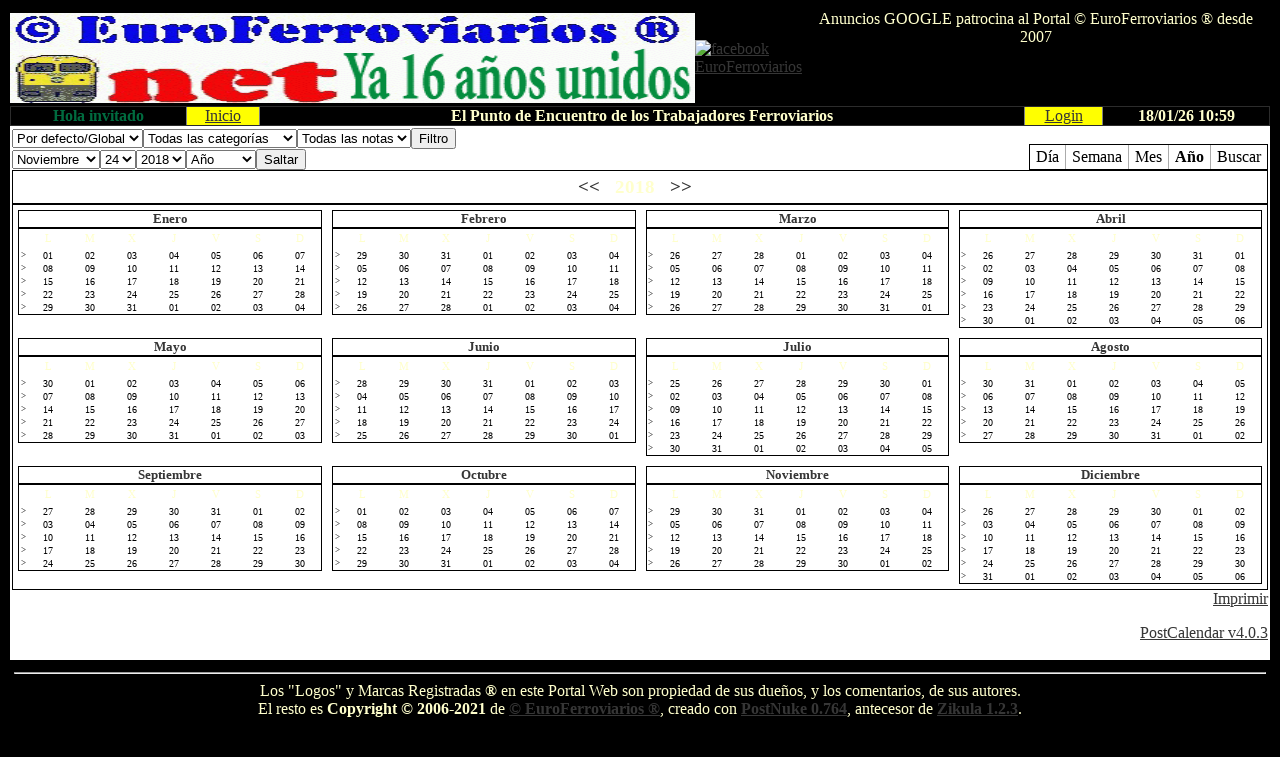

--- FILE ---
content_type: text/html
request_url: http://euroferroviarios.net/index.php?module=Eventos&func=view&tplview=&viewtype=year&Date=20181124&pc_username=&pc_category=&pc_topic=&print=
body_size: 10105
content:
<!DOCTYPE HTML PUBLIC "-//W3C//DTD HTML 4.01 Transitional//EN" "http://www.w3.org/TR/html4/loose.dtd">
<html lang="es_ES">
<head>
<meta http-equiv="Content-Type" content="text/html; charset=ISO-8859-15">
<meta name="DESCRIPTION" content="El Punto de Encuentro de los Trabajadores Ferroviarios">
<meta name="ROBOTS" content="INDEX,FOLLOW">
<meta name="resource-type" content="document">
<meta http-equiv="expires" content="0">
<meta name="author" content="© EuroFerroviarios ®">
<meta name="copyright" content="Copyright (c) 2006 by © EuroFerroviarios ®">
<meta name="revisit-after" content="1 days">
<meta name="distribution" content="Global">
<meta name="generator" content="PostNuke 0.7.6.4 - http://euroferroviarios.net">
<meta name="rating" content="General">
<meta name="KEYWORDS" content="ferroviarios, ferroviario, euroferroviarios, euroferroviarios.net, © EuroFerroviarios ®, ferroviaria, ferrocarril, ferrocarriles, FFCC, FC, Adif, Renfe, Operadora, tren, infraestructura, train, railways, rail, interventor, tranvia, zapadores, controleur, ">
<title>© EuroFerroviarios ® :: El Punto de Encuentro de los Trabajadores Ferroviarios</title>
<link rel="StyleSheet" href="themes/Xanthia2_EF1/style/styleNN.css" type="text/css">
<link rel="icon" href="themes/Xanthia2_EF1/images/icon.png" type="image/png">
<link rel="shortcut icon" href="themes/Xanthia2_EF1/images/favicon.ico">
<style type="text/css">
@import url("themes/Xanthia2_EF1/style/style.css");
</style>
<link rel="alternate" title="Noticias RSS de © EuroFerroviarios ®" href="http://euroferroviarios.net/backend.php" type="application/rss+xml">
<link rel="alternate" title="Foros RSS de © EuroFerroviarios ®" href="http://euroferroviarios.net/backforum.php" type="application/rss+xml">
<link rel="alternate" title="Blog RSS de © EuroFerroviarios ®" href="http://euroferroviarios.net/backpnweblog.php" type="application/rss+xml">
<link rel="stylesheet" href="modules/pn_bbcode/pnstyle/style.css" type="text/css" />
</head>
<script type="text/javascript" language="JavaScript1.2" src="/javascript/imageswap.js"></script>
<!-- CABECERA -->
<body bgcolor="#000000" text="#FFFFCC" link="#363636" vlink="#363636" alink="#d5ae83" leftmargin="10" topmargin="0" marginwidth="10" marginheight="10">
<table border="0" cellpadding="0" cellspacing="0" style="border-collapse: collapse" width="100%">
<tr>
<td width="100%" rowspan="6" align="left"><a href="index.php"><img border="0" src="logo.gif" width="100%" height="90" align="left"></a></td>
<td width="15%" rowspan="6" align="left"><a href="http://facebook.com/euroferroviarios" target="blank"><img src="http://euroferroviarios.net/images/banners/EFnet2.jpg"  width="140" height="90" alt="facebook EuroFerroviarios"/></a></td>
<td width="468" colspan="7" align="center"> Anuncios GOOGLE patrocina al Portal © EuroFerroviarios ® desde 2007 <script async src="https://pagead2.googlesyndication.com/pagead/js/adsbygoogle.js"></script>
<!-- EFNet21_1 -->
<ins class="adsbygoogle"
style="display:inline-block;width:468px;height:60px"
data-ad-client="ca-pub-9360282163985851"
data-ad-slot="8383035639"></ins>
<script>
(adsbygoogle = window.adsbygoogle || []).push({});
</script>
<script type="text/javascript" src="http://pagead2.googlesyndication.com/pagead/show_ads.js">">
</script>
</td>
</tr>
</table>
<table border="1" cellpadding="0" cellspacing="0" style="border-collapse: collapse" width="100%">
<tr>
<td width="175" background="" valign="bottom" align="center"><b><font color="#006B3F">Hola invitado</font></b>
<td bgcolor="yellow" valign="bottom" align="center"><a href="index.php">Inicio</a></td>
<td background="" valign="bottom" align="center"><b>El Punto de Encuentro de los Trabajadores Ferroviarios</b></td>
<td bgcolor="yellow" valign="bottom" align="center"><a href="user.php?op=loginscreen&module=User">Login</a></td>
<td width="166" background="" valign="bottom" align="center"><b>
18/01/26 10:59</b>
</tr>
</table>
</body>
</html>	<!-- BLOQUES DERECHO - CENTRAL - IZQUIERDO -->
<table cellspacing="2" cellpadding="0" width="100%" bgcolor="#FFFFFF" border="0">
<td valign="top" align="middle" width="100%" bgcolor="#FFFFFF">
<!-- Content Start -->			
<!-- START user_display -->
<script language="JavaScript">
<!-- overLIB configuration -->
ol_fgcolor = "#FFFFFF"; 
ol_bgcolor = "#FFFFFF"; 
ol_textcolor = "#000000"; 
ol_capcolor = "#000000";
ol_closecolor = "#000000"; 
ol_textfont = "Verdana,Arial,Helvetica"; 
ol_captionfont = "Verdana,Arial,Helvetica";
ol_captionsize = 2; 
ol_textsize = 2; 
ol_border = 2; 
ol_width = 350; 
ol_offsetx = 10; 
ol_offsety = 10;
ol_sticky = 0; 
ol_close = "Cerrar"; 
ol_closeclick = 0; 
ol_autostatus = 2; 
ol_snapx = 0; 
ol_snapy = 0;
ol_fixx = -1; 
ol_fixy = -1; 
ol_background = ""; 
ol_fgbackground = ""; 
ol_bgbackground = "";
ol_padxl = 1; 
ol_padxr = 1; 
ol_padyt = 1; 
ol_padyb = 1; 
ol_capicon = ""; 
ol_hauto = 1; 
ol_vauto = 1;
</script>
<div id="overDiv" style="position:absolute; top:0px; left:0px; visibility:hidden; z-index:1000;"></div>
<script language="JavaScript" src="modules/PostCalendar/pnincludes/overlib_mini.js">
<!-- overLIB (c) Erik Bosrup -->
</script>
<script language="javascript">
<!--
function opencal(eid,date) { 
	window.name='csCalendar'; 
	w = window.open('index.php?module=PostCalendar&type=user&func=view&viewtype=details&eid='+eid+'&Date='+date+'&popup=1','PostCalendarEvents','toolbar=no,location=no,directories=no,status=no,menubar=no,scrollbars=yes,resizable=no,width=600,height=300');
}
// -->
</script>
<!-- START POSTCALENDAR OUTPUT [-: HTTP://POSTCALENDAR.TV :-] -->
<style>
td.monthon  			{ background-color: #FFFFFF; border: 1px solid #FFFFFF; }
td.monthoff 			{ background-color: #FFFFFF; border: 1px solid #FFFFFF; }
td.monthtoday 			{ background-color: #ff0000; border: 1px solid #FFFFFF; }
td.yearheader 			{ background-color: #FFFFFF; font-size: 14pt; font-weight: bold; }
table.yearheader 		{ background-color: #FFFFFF; border: 1px solid #000000; }
.yearheader a:link  	{ font-size: 14pt; font-weight: bold; text-decoration: none; padding-left: 10px; padding-right: 10px; }
.yearheader a:active 	{ font-size: 14pt; font-weight: bold; text-decoration: none; padding-left: 10px; padding-right: 10px; }
.yearheader a:hover 	{ font-size: 14pt; font-weight: bold; text-decoration: none; padding-left: 10px; padding-right: 10px; }
.yearheader a:visited 	{ font-size: 14pt; font-weight: bold; text-decoration: none; padding-left: 10px; padding-right: 10px; }
td.monthheader  		{ background-color: #FFFFFF; border-bottom: 2px solid #000000; font-size: 10pt; font-weight: bold; }
.monthheader a:link 	{ font-size: 10pt; font-weight: bold; text-decoration: none; padding-left: 15px; padding-right: 15px; }
.monthheader a:active 	{ font-size: 10pt; font-weight: bold; text-decoration: none; padding-left: 15px; padding-right: 15px; }
.monthheader a:hover 	{ font-size: 10pt; font-weight: bold; text-decoration: none; padding-left: 15px; padding-right: 15px; }
.monthheader a:visited  { font-size: 10pt; font-weight: bold; text-decoration: none; padding-left: 15px; padding-right: 15px; }
td.daynames 			{ background-color: #FFFFFF; border: 1px solid #FFFFFF; font-size: 8pt; font-weight: normal; text-decoration: none; }
table.calcontainer  	{ border: 1px solid #000000; }
td.calcontainer 		{ border: 1px solid #000000; }
td.weeklink 			{ background-color: #FFFFFF; border: 1px solid #FFFFFF; }
.weeklink a:link 		{ color: #000000; font-size: 7pt; font-weight: normal; text-decoration: none; }
.weeklink a:active  	{ color: #000000; font-size: 7pt; font-weight: normal; text-decoration: none; }
.weeklink a:hover 		{ color: #000000; font-size: 7pt; font-weight: normal; text-decoration: none; }
.weeklink a:visited 	{ color: #000000; font-size: 7pt; font-weight: normal; text-decoration: none; }
a.event-none:link	    { color: #000000; font-size:10px; font-weight:normal; text-decoration: none; }
a.event-none:hover    	{ color: #000000; font-size:10px; font-weight:normal; text-decoration: none; }
a.event-none:visited  	{ color: #000000; font-size:10px; font-weight:normal; text-decoration: none; }
a.event-none:active   	{ color: #000000; font-size:10px; font-weight:normal; text-decoration: none; }
a.event-one:link	 	{ color: #006600; font-size:10px; font-weight:normal; text-decoration: none; }
a.event-one:hover	 	{ color: #006600; font-size:10px; font-weight:normal; text-decoration: none; }
a.event-one:visited   	{ color: #006600; font-size:10px; font-weight:normal; text-decoration: none; }
a.event-one:active    	{ color: #006600; font-size:10px; font-weight:normal; text-decoration: none; }
a.event-two:link	 	{ color: #006666; font-size:10px; font-weight:normal; text-decoration: none; }
a.event-two:hover	 	{ color: #006666; font-size:10px; font-weight:normal; text-decoration: none; }
a.event-two:visited   	{ color: #006666; font-size:10px; font-weight:normal; text-decoration: none; }
a.event-two:active    	{ color: #006666; font-size:10px; font-weight:normal; text-decoration: none; }
a.event-three:link    	{ color: #0066cc; font-size:10px; font-weight:normal; text-decoration: none; }
a.event-three:hover   	{ color: #0066cc; font-size:10px; font-weight:normal; text-decoration: none; }
a.event-three:visited 	{ color: #0066cc; font-size:10px; font-weight:normal; text-decoration: none; }
a.event-three:active  	{ color: #0066cc; font-size:10px; font-weight:normal; text-decoration: none; }
</style>
<style type="text/css">
.bnav 			{ border: 1px solid #000000; }
td.nav  		{ border-right: 1px outset #FFFFFF; background-color:#FFFFFF; }
td.nav:hover 	{ border-right: 1px outset #FFFFFF; background-color:#FFFFFF; }
td.rnav 		{ background-color:#FFFFFF; }
td.rnav:hover 	{ background-color:#FFFFFF; }
td.snav 		{ border-right: 1px outset #FFFFFF; background-color:#FFFFFF; font-weight : bold; }
td.rsnav 		{ background-color:#FFFFFF; font-weight : bold; }
a.nav:link  	{ padding-right: 3px; padding-left: 3px; color: #000000; text-decoration: none; }
a.nav:active 	{ padding-right: 3px; padding-left: 3px; color: #000000; text-decoration: none; }
a.nav:hover 	{ padding-right: 3px; padding-left: 3px; color: #000000; text-decoration: none; }
a.nav:visited 	{ padding-right: 3px; padding-left: 3px; color: #000000; text-decoration: none; }
SELECT.nav  	{ color: #000000; background-color:#FFFFFF; }
OPTION.nav  	{ color: #000000; background-color:#FFFFFF; }
INPUT.nav 		{ color: #000000; background-color:#FFFFFF; }
</style>
<form action="http://euroferroviarios.net/index.php?module=Eventos&func=view" method="post" enctype="application/x-www-form-urlencoded" >
<!-- main navigation -->
<table border="0" cellpadding="0" cellspacing="0" width="100%">
<tr>
<td nowrap valign="bottom" align="left">
<select name="pc_username" class=""><option value="" class="">Por defecto/Global</option><option value="__PC_ALL__" class="" >Todos los usuarios</option><option value="21aToPe"  class="">21aToPe</option><option value="DRUSO"  class="">DRUSO</option><option value="EF_Admin"  class="">EF_Admin</option><option value="milin"  class="">milin</option></select><select name="pc_category" class=""><option value="" class="">Todas las categorías</option><option value="7"  class="">Asociaciones A.FC.</option><option value="6"  class="">Eventos Anuales</option><option value="12"  class="">Eventos E.A. RENFE</option><option value="2"  class="">Eventos Extras</option><option value="4"  class="">Eventos M.P. FFCC</option><option value="8"  class="">Eventos Modelismo</option><option value="1"  class="">Eventos Semestrales</option><option value="3"  class="">Eventos Z.F. RENFE</option><option value="11"  class="">FC Tripulado Reducido</option><option value="5"  class="">Nuestros Eventos</option><option value="10"  class="">Viajes de Época</option></select><select name="pc_topic" class=""><option value="" class="">Todas las notas</option></select><input type="submit" valign="middle" name="submit" value="Filtro" class="" /><br />
<select name="jumpmonth" id="jumpmonth" size="1" tabindex="2"><option value="01">Enero</option><option value="02">Febrero</option><option value="03">Marzo</option><option value="04">Abril</option><option value="05">Mayo</option><option value="06">Junio</option><option value="07">Julio</option><option value="08">Agosto</option><option value="09">Septiembre</option><option value="10">Octubre</option><option value="11" selected="selected">Noviembre</option><option value="12">Diciembre</option></select><select name="jumpday" id="jumpday" size="1" tabindex="1"><option value="01">01</option><option value="02">02</option><option value="03">03</option><option value="04">04</option><option value="05">05</option><option value="06">06</option><option value="07">07</option><option value="08">08</option><option value="09">09</option><option value="10">10</option><option value="11">11</option><option value="12">12</option><option value="13">13</option><option value="14">14</option><option value="15">15</option><option value="16">16</option><option value="17">17</option><option value="18">18</option><option value="19">19</option><option value="20">20</option><option value="21">21</option><option value="22">22</option><option value="23">23</option><option value="24" selected="selected">24</option><option value="25">25</option><option value="26">26</option><option value="27">27</option><option value="28">28</option><option value="29">29</option><option value="30">30</option><option value="31">31</option></select><select name="jumpyear" id="jumpyear" size="1" tabindex="3"><option value="2016">2016</option><option value="2017">2017</option><option value="2018" selected="selected">2018</option><option value="2019">2019</option><option value="2020">2020</option><option value="2021">2021</option><option value="2022">2022</option><option value="2023">2023</option><option value="2024">2024</option><option value="2025">2025</option><option value="2026">2026</option><option value="2027">2027</option><option value="2028">2028</option><option value="2029">2029</option><option value="2030">2030</option><option value="2031">2031</option><option value="2032">2032</option><option value="2033">2033</option><option value="2034">2034</option><option value="2035">2035</option><option value="2036">2036</option><option value="2037">2037</option><option value="2038">2038</option><option value="2039">2039</option><option value="2040">2040</option><option value="2041">2041</option><option value="2042">2042</option><option value="2043">2043</option><option value="2044">2044</option><option value="2045">2045</option><option value="2046">2046</option><option value="2047">2047</option><option value="2048">2048</option><option value="2049">2049</option><option value="2050">2050</option><option value="2051">2051</option><option value="2052">2052</option><option value="2053">2053</option><option value="2054">2054</option><option value="2055">2055</option><option value="2056">2056</option></select><select name="viewtype" id="viewtype" size="1" tabindex="4"><option value="day">Día</option><option value="week">Semana</option><option value="month">Mes</option><option value="year" selected="selected">Año</option></select><input type="submit" valign="middle" name="submit" value="Saltar" />
</td>
<td width="100%" valign="bottom" align="right">
<table id="bnav" class="bnav" border="0" cellpadding="3" cellspacing="0" bgcolor="#ffcc00">
<tr>
<td nowrap align="center" valign="bottom" class="nav">
<a class="nav" href="http://euroferroviarios.net/index.php?module=Eventos&func=view&tplview=&viewtype=day&Date=20181124&pc_username=&pc_category=&pc_topic=&print=">Día</a>
</td>
<td nowrap align="center" valign="bottom" class="nav">
<a class="nav" href="http://euroferroviarios.net/index.php?module=Eventos&func=view&tplview=&viewtype=week&Date=20181124&pc_username=&pc_category=&pc_topic=&print=">Semana</a>
</td>
<td nowrap align="center" valign="bottom" class="nav">
<a class="nav" href="http://euroferroviarios.net/index.php?module=Eventos&func=view&tplview=&viewtype=month&Date=20181124&pc_username=&pc_category=&pc_topic=&print=">Mes</a>
</td>
<td nowrap align="center" valign="bottom" class="snav">
<a class="nav" href="http://euroferroviarios.net/index.php?module=Eventos&func=view&tplview=&viewtype=year&Date=20181124&pc_username=&pc_category=&pc_topic=&print=">Año</a>
</td>
<td nowrap align="center" valign="bottom" class="rnav">
<a class="nav" href="http://euroferroviarios.net/index.php?module=Eventos&func=search">Buscar</a>
</td>
</tr>
</table>
</td>
</tr>
</table><table width="100%" border="0" cellpadding="5" cellspacing="0" class="yearheader">
<tr align="center">
<td class="yearheader" width="100%" align="center" valign="middle">
<a href="http://euroferroviarios.net/index.php?module=Eventos&func=view&viewtype=year&Date=20170101&pc_username=&pc_category=&pc_topic=">&lt;&lt;</a>
2018
<a href="http://euroferroviarios.net/index.php?module=Eventos&func=view&viewtype=year&Date=20190101&pc_username=&pc_category=&pc_topic=">&gt;&gt;</a>
<td nowrap align="right" valign="top" class="yearheader">
</td>
</tr>
</table>
<table width="100%" border="0" cellpadding="0" cellspacing="0" class="calcontainer"><tr><td><table width="100%" border="0" cellpadding="5" cellspacing="0"><tr><td width="25%" valign="top" align="center"><table width="100%" border="0" cellpadding="0" cellspacing="0" class="calcontainer"><tr><td width="100%" class="monthheader" colspan="8" valign="top" align="center"><a href="http://euroferroviarios.net/index.php?module=Eventos&func=view&tplview=&viewtype=month&Date=20180101&pc_username=&pc_category=&pc_topic=&print=">Enero</a></td></tr><tr><td class="weeklink">&nbsp;</td><td width="14%" class="daynames" align="center">L</td><td width="14%" class="daynames" align="center">M</td><td width="14%" class="daynames" align="center">X</td><td width="14%" class="daynames" align="center">J</td><td width="14%" class="daynames" align="center">V</td><td width="14%" class="daynames" align="center">S</td><td width="14%" class="daynames" align="center">D</td></tr><tr><td align="center" valign="middle" class="weeklink"><a href="http://euroferroviarios.net/index.php?module=Eventos&func=view&tplview=&viewtype=week&Date=20180101&pc_username=&pc_category=&pc_topic=&print=" class="weeklink">&gt;</a></td><td width="14%" align="center" class="monthon"><a class="event-none" href="http://euroferroviarios.net/index.php?module=Eventos&func=view&tplview=&viewtype=day&Date=20180101&pc_username=&pc_category=&pc_topic=&print=">01</a></td><td width="14%" align="center" class="monthon"><a class="event-none" href="http://euroferroviarios.net/index.php?module=Eventos&func=view&tplview=&viewtype=day&Date=20180102&pc_username=&pc_category=&pc_topic=&print=">02</a></td><td width="14%" align="center" class="monthon"><a class="event-none" href="http://euroferroviarios.net/index.php?module=Eventos&func=view&tplview=&viewtype=day&Date=20180103&pc_username=&pc_category=&pc_topic=&print=">03</a></td><td width="14%" align="center" class="monthon"><a class="event-none" href="http://euroferroviarios.net/index.php?module=Eventos&func=view&tplview=&viewtype=day&Date=20180104&pc_username=&pc_category=&pc_topic=&print=">04</a></td><td width="14%" align="center" class="monthon"><a class="event-none" href="http://euroferroviarios.net/index.php?module=Eventos&func=view&tplview=&viewtype=day&Date=20180105&pc_username=&pc_category=&pc_topic=&print=">05</a></td><td width="14%" align="center" class="monthon"><a class="event-none" href="http://euroferroviarios.net/index.php?module=Eventos&func=view&tplview=&viewtype=day&Date=20180106&pc_username=&pc_category=&pc_topic=&print=">06</a></td><td width="14%" align="center" class="monthon"><a class="event-none" href="http://euroferroviarios.net/index.php?module=Eventos&func=view&tplview=&viewtype=day&Date=20180107&pc_username=&pc_category=&pc_topic=&print=">07</a></td></tr><tr><td align="center" valign="middle" class="weeklink"><a href="http://euroferroviarios.net/index.php?module=Eventos&func=view&tplview=&viewtype=week&Date=20180108&pc_username=&pc_category=&pc_topic=&print=" class="weeklink">&gt;</a></td><td width="14%" align="center" class="monthon"><a class="event-none" href="http://euroferroviarios.net/index.php?module=Eventos&func=view&tplview=&viewtype=day&Date=20180108&pc_username=&pc_category=&pc_topic=&print=">08</a></td><td width="14%" align="center" class="monthon"><a class="event-none" href="http://euroferroviarios.net/index.php?module=Eventos&func=view&tplview=&viewtype=day&Date=20180109&pc_username=&pc_category=&pc_topic=&print=">09</a></td><td width="14%" align="center" class="monthon"><a class="event-none" href="http://euroferroviarios.net/index.php?module=Eventos&func=view&tplview=&viewtype=day&Date=20180110&pc_username=&pc_category=&pc_topic=&print=">10</a></td><td width="14%" align="center" class="monthon"><a class="event-none" href="http://euroferroviarios.net/index.php?module=Eventos&func=view&tplview=&viewtype=day&Date=20180111&pc_username=&pc_category=&pc_topic=&print=">11</a></td><td width="14%" align="center" class="monthon"><a class="event-none" href="http://euroferroviarios.net/index.php?module=Eventos&func=view&tplview=&viewtype=day&Date=20180112&pc_username=&pc_category=&pc_topic=&print=">12</a></td><td width="14%" align="center" class="monthon"><a class="event-none" href="http://euroferroviarios.net/index.php?module=Eventos&func=view&tplview=&viewtype=day&Date=20180113&pc_username=&pc_category=&pc_topic=&print=">13</a></td><td width="14%" align="center" class="monthon"><a class="event-none" href="http://euroferroviarios.net/index.php?module=Eventos&func=view&tplview=&viewtype=day&Date=20180114&pc_username=&pc_category=&pc_topic=&print=">14</a></td></tr><tr><td align="center" valign="middle" class="weeklink"><a href="http://euroferroviarios.net/index.php?module=Eventos&func=view&tplview=&viewtype=week&Date=20180115&pc_username=&pc_category=&pc_topic=&print=" class="weeklink">&gt;</a></td><td width="14%" align="center" class="monthon"><a class="event-none" href="http://euroferroviarios.net/index.php?module=Eventos&func=view&tplview=&viewtype=day&Date=20180115&pc_username=&pc_category=&pc_topic=&print=">15</a></td><td width="14%" align="center" class="monthon"><a class="event-none" href="http://euroferroviarios.net/index.php?module=Eventos&func=view&tplview=&viewtype=day&Date=20180116&pc_username=&pc_category=&pc_topic=&print=">16</a></td><td width="14%" align="center" class="monthon"><a class="event-none" href="http://euroferroviarios.net/index.php?module=Eventos&func=view&tplview=&viewtype=day&Date=20180117&pc_username=&pc_category=&pc_topic=&print=">17</a></td><td width="14%" align="center" class="monthon"><a class="event-none" href="http://euroferroviarios.net/index.php?module=Eventos&func=view&tplview=&viewtype=day&Date=20180118&pc_username=&pc_category=&pc_topic=&print=">18</a></td><td width="14%" align="center" class="monthon"><a class="event-none" href="http://euroferroviarios.net/index.php?module=Eventos&func=view&tplview=&viewtype=day&Date=20180119&pc_username=&pc_category=&pc_topic=&print=">19</a></td><td width="14%" align="center" class="monthon"><a class="event-none" href="http://euroferroviarios.net/index.php?module=Eventos&func=view&tplview=&viewtype=day&Date=20180120&pc_username=&pc_category=&pc_topic=&print=">20</a></td><td width="14%" align="center" class="monthon"><a class="event-none" href="http://euroferroviarios.net/index.php?module=Eventos&func=view&tplview=&viewtype=day&Date=20180121&pc_username=&pc_category=&pc_topic=&print=">21</a></td></tr><tr><td align="center" valign="middle" class="weeklink"><a href="http://euroferroviarios.net/index.php?module=Eventos&func=view&tplview=&viewtype=week&Date=20180122&pc_username=&pc_category=&pc_topic=&print=" class="weeklink">&gt;</a></td><td width="14%" align="center" class="monthon"><a class="event-none" href="http://euroferroviarios.net/index.php?module=Eventos&func=view&tplview=&viewtype=day&Date=20180122&pc_username=&pc_category=&pc_topic=&print=">22</a></td><td width="14%" align="center" class="monthon"><a class="event-none" href="http://euroferroviarios.net/index.php?module=Eventos&func=view&tplview=&viewtype=day&Date=20180123&pc_username=&pc_category=&pc_topic=&print=">23</a></td><td width="14%" align="center" class="monthon"><a class="event-none" href="http://euroferroviarios.net/index.php?module=Eventos&func=view&tplview=&viewtype=day&Date=20180124&pc_username=&pc_category=&pc_topic=&print=">24</a></td><td width="14%" align="center" class="monthon"><a class="event-none" href="http://euroferroviarios.net/index.php?module=Eventos&func=view&tplview=&viewtype=day&Date=20180125&pc_username=&pc_category=&pc_topic=&print=">25</a></td><td width="14%" align="center" class="monthon"><a class="event-none" href="http://euroferroviarios.net/index.php?module=Eventos&func=view&tplview=&viewtype=day&Date=20180126&pc_username=&pc_category=&pc_topic=&print=">26</a></td><td width="14%" align="center" class="monthon"><a class="event-none" href="http://euroferroviarios.net/index.php?module=Eventos&func=view&tplview=&viewtype=day&Date=20180127&pc_username=&pc_category=&pc_topic=&print=">27</a></td><td width="14%" align="center" class="monthon"><a class="event-none" href="http://euroferroviarios.net/index.php?module=Eventos&func=view&tplview=&viewtype=day&Date=20180128&pc_username=&pc_category=&pc_topic=&print=">28</a></td></tr><tr><td align="center" valign="middle" class="weeklink"><a href="http://euroferroviarios.net/index.php?module=Eventos&func=view&tplview=&viewtype=week&Date=20180129&pc_username=&pc_category=&pc_topic=&print=" class="weeklink">&gt;</a></td><td width="14%" align="center" class="monthon"><a class="event-none" href="http://euroferroviarios.net/index.php?module=Eventos&func=view&tplview=&viewtype=day&Date=20180129&pc_username=&pc_category=&pc_topic=&print=">29</a></td><td width="14%" align="center" class="monthon"><a class="event-none" href="http://euroferroviarios.net/index.php?module=Eventos&func=view&tplview=&viewtype=day&Date=20180130&pc_username=&pc_category=&pc_topic=&print=">30</a></td><td width="14%" align="center" class="monthon"><a class="event-none" href="http://euroferroviarios.net/index.php?module=Eventos&func=view&tplview=&viewtype=day&Date=20180131&pc_username=&pc_category=&pc_topic=&print=">31</a></td><td width="14%" align="center" class="monthoff"><a class="event-none" href="http://euroferroviarios.net/index.php?module=Eventos&func=view&tplview=&viewtype=day&Date=20180201&pc_username=&pc_category=&pc_topic=&print=">01</a></td><td width="14%" align="center" class="monthoff"><a class="event-none" href="http://euroferroviarios.net/index.php?module=Eventos&func=view&tplview=&viewtype=day&Date=20180202&pc_username=&pc_category=&pc_topic=&print=">02</a></td><td width="14%" align="center" class="monthoff"><a class="event-none" href="http://euroferroviarios.net/index.php?module=Eventos&func=view&tplview=&viewtype=day&Date=20180203&pc_username=&pc_category=&pc_topic=&print=">03</a></td><td width="14%" align="center" class="monthoff"><a class="event-none" href="http://euroferroviarios.net/index.php?module=Eventos&func=view&tplview=&viewtype=day&Date=20180204&pc_username=&pc_category=&pc_topic=&print=">04</a></td></tr></table><td width="25%" valign="top" align="center"><table width="100%" border="0" cellpadding="0" cellspacing="0" class="calcontainer"><tr><td width="100%" class="monthheader" colspan="8" valign="top" align="center"><a href="http://euroferroviarios.net/index.php?module=Eventos&func=view&tplview=&viewtype=month&Date=20180201&pc_username=&pc_category=&pc_topic=&print=">Febrero</a></td></tr><tr><td class="weeklink">&nbsp;</td><td width="14%" class="daynames" align="center">L</td><td width="14%" class="daynames" align="center">M</td><td width="14%" class="daynames" align="center">X</td><td width="14%" class="daynames" align="center">J</td><td width="14%" class="daynames" align="center">V</td><td width="14%" class="daynames" align="center">S</td><td width="14%" class="daynames" align="center">D</td></tr><tr><td align="center" valign="middle" class="weeklink"><a href="http://euroferroviarios.net/index.php?module=Eventos&func=view&tplview=&viewtype=week&Date=20180129&pc_username=&pc_category=&pc_topic=&print=" class="weeklink">&gt;</a></td><td width="14%" align="center" class="monthoff"><a class="event-none" href="http://euroferroviarios.net/index.php?module=Eventos&func=view&tplview=&viewtype=day&Date=20180129&pc_username=&pc_category=&pc_topic=&print=">29</a></td><td width="14%" align="center" class="monthoff"><a class="event-none" href="http://euroferroviarios.net/index.php?module=Eventos&func=view&tplview=&viewtype=day&Date=20180130&pc_username=&pc_category=&pc_topic=&print=">30</a></td><td width="14%" align="center" class="monthoff"><a class="event-none" href="http://euroferroviarios.net/index.php?module=Eventos&func=view&tplview=&viewtype=day&Date=20180131&pc_username=&pc_category=&pc_topic=&print=">31</a></td><td width="14%" align="center" class="monthon"><a class="event-none" href="http://euroferroviarios.net/index.php?module=Eventos&func=view&tplview=&viewtype=day&Date=20180201&pc_username=&pc_category=&pc_topic=&print=">01</a></td><td width="14%" align="center" class="monthon"><a class="event-none" href="http://euroferroviarios.net/index.php?module=Eventos&func=view&tplview=&viewtype=day&Date=20180202&pc_username=&pc_category=&pc_topic=&print=">02</a></td><td width="14%" align="center" class="monthon"><a class="event-none" href="http://euroferroviarios.net/index.php?module=Eventos&func=view&tplview=&viewtype=day&Date=20180203&pc_username=&pc_category=&pc_topic=&print=">03</a></td><td width="14%" align="center" class="monthon"><a class="event-none" href="http://euroferroviarios.net/index.php?module=Eventos&func=view&tplview=&viewtype=day&Date=20180204&pc_username=&pc_category=&pc_topic=&print=">04</a></td></tr><tr><td align="center" valign="middle" class="weeklink"><a href="http://euroferroviarios.net/index.php?module=Eventos&func=view&tplview=&viewtype=week&Date=20180205&pc_username=&pc_category=&pc_topic=&print=" class="weeklink">&gt;</a></td><td width="14%" align="center" class="monthon"><a class="event-none" href="http://euroferroviarios.net/index.php?module=Eventos&func=view&tplview=&viewtype=day&Date=20180205&pc_username=&pc_category=&pc_topic=&print=">05</a></td><td width="14%" align="center" class="monthon"><a class="event-none" href="http://euroferroviarios.net/index.php?module=Eventos&func=view&tplview=&viewtype=day&Date=20180206&pc_username=&pc_category=&pc_topic=&print=">06</a></td><td width="14%" align="center" class="monthon"><a class="event-none" href="http://euroferroviarios.net/index.php?module=Eventos&func=view&tplview=&viewtype=day&Date=20180207&pc_username=&pc_category=&pc_topic=&print=">07</a></td><td width="14%" align="center" class="monthon"><a class="event-none" href="http://euroferroviarios.net/index.php?module=Eventos&func=view&tplview=&viewtype=day&Date=20180208&pc_username=&pc_category=&pc_topic=&print=">08</a></td><td width="14%" align="center" class="monthon"><a class="event-none" href="http://euroferroviarios.net/index.php?module=Eventos&func=view&tplview=&viewtype=day&Date=20180209&pc_username=&pc_category=&pc_topic=&print=">09</a></td><td width="14%" align="center" class="monthon"><a class="event-none" href="http://euroferroviarios.net/index.php?module=Eventos&func=view&tplview=&viewtype=day&Date=20180210&pc_username=&pc_category=&pc_topic=&print=">10</a></td><td width="14%" align="center" class="monthon"><a class="event-none" href="http://euroferroviarios.net/index.php?module=Eventos&func=view&tplview=&viewtype=day&Date=20180211&pc_username=&pc_category=&pc_topic=&print=">11</a></td></tr><tr><td align="center" valign="middle" class="weeklink"><a href="http://euroferroviarios.net/index.php?module=Eventos&func=view&tplview=&viewtype=week&Date=20180212&pc_username=&pc_category=&pc_topic=&print=" class="weeklink">&gt;</a></td><td width="14%" align="center" class="monthon"><a class="event-none" href="http://euroferroviarios.net/index.php?module=Eventos&func=view&tplview=&viewtype=day&Date=20180212&pc_username=&pc_category=&pc_topic=&print=">12</a></td><td width="14%" align="center" class="monthon"><a class="event-none" href="http://euroferroviarios.net/index.php?module=Eventos&func=view&tplview=&viewtype=day&Date=20180213&pc_username=&pc_category=&pc_topic=&print=">13</a></td><td width="14%" align="center" class="monthon"><a class="event-none" href="http://euroferroviarios.net/index.php?module=Eventos&func=view&tplview=&viewtype=day&Date=20180214&pc_username=&pc_category=&pc_topic=&print=">14</a></td><td width="14%" align="center" class="monthon"><a class="event-none" href="http://euroferroviarios.net/index.php?module=Eventos&func=view&tplview=&viewtype=day&Date=20180215&pc_username=&pc_category=&pc_topic=&print=">15</a></td><td width="14%" align="center" class="monthon"><a class="event-none" href="http://euroferroviarios.net/index.php?module=Eventos&func=view&tplview=&viewtype=day&Date=20180216&pc_username=&pc_category=&pc_topic=&print=">16</a></td><td width="14%" align="center" class="monthon"><a class="event-none" href="http://euroferroviarios.net/index.php?module=Eventos&func=view&tplview=&viewtype=day&Date=20180217&pc_username=&pc_category=&pc_topic=&print=">17</a></td><td width="14%" align="center" class="monthon"><a class="event-none" href="http://euroferroviarios.net/index.php?module=Eventos&func=view&tplview=&viewtype=day&Date=20180218&pc_username=&pc_category=&pc_topic=&print=">18</a></td></tr><tr><td align="center" valign="middle" class="weeklink"><a href="http://euroferroviarios.net/index.php?module=Eventos&func=view&tplview=&viewtype=week&Date=20180219&pc_username=&pc_category=&pc_topic=&print=" class="weeklink">&gt;</a></td><td width="14%" align="center" class="monthon"><a class="event-none" href="http://euroferroviarios.net/index.php?module=Eventos&func=view&tplview=&viewtype=day&Date=20180219&pc_username=&pc_category=&pc_topic=&print=">19</a></td><td width="14%" align="center" class="monthon"><a class="event-none" href="http://euroferroviarios.net/index.php?module=Eventos&func=view&tplview=&viewtype=day&Date=20180220&pc_username=&pc_category=&pc_topic=&print=">20</a></td><td width="14%" align="center" class="monthon"><a class="event-none" href="http://euroferroviarios.net/index.php?module=Eventos&func=view&tplview=&viewtype=day&Date=20180221&pc_username=&pc_category=&pc_topic=&print=">21</a></td><td width="14%" align="center" class="monthon"><a class="event-none" href="http://euroferroviarios.net/index.php?module=Eventos&func=view&tplview=&viewtype=day&Date=20180222&pc_username=&pc_category=&pc_topic=&print=">22</a></td><td width="14%" align="center" class="monthon"><a class="event-none" href="http://euroferroviarios.net/index.php?module=Eventos&func=view&tplview=&viewtype=day&Date=20180223&pc_username=&pc_category=&pc_topic=&print=">23</a></td><td width="14%" align="center" class="monthon"><a class="event-none" href="http://euroferroviarios.net/index.php?module=Eventos&func=view&tplview=&viewtype=day&Date=20180224&pc_username=&pc_category=&pc_topic=&print=">24</a></td><td width="14%" align="center" class="monthon"><a class="event-none" href="http://euroferroviarios.net/index.php?module=Eventos&func=view&tplview=&viewtype=day&Date=20180225&pc_username=&pc_category=&pc_topic=&print=">25</a></td></tr><tr><td align="center" valign="middle" class="weeklink"><a href="http://euroferroviarios.net/index.php?module=Eventos&func=view&tplview=&viewtype=week&Date=20180226&pc_username=&pc_category=&pc_topic=&print=" class="weeklink">&gt;</a></td><td width="14%" align="center" class="monthon"><a class="event-none" href="http://euroferroviarios.net/index.php?module=Eventos&func=view&tplview=&viewtype=day&Date=20180226&pc_username=&pc_category=&pc_topic=&print=">26</a></td><td width="14%" align="center" class="monthon"><a class="event-none" href="http://euroferroviarios.net/index.php?module=Eventos&func=view&tplview=&viewtype=day&Date=20180227&pc_username=&pc_category=&pc_topic=&print=">27</a></td><td width="14%" align="center" class="monthon"><a class="event-none" href="http://euroferroviarios.net/index.php?module=Eventos&func=view&tplview=&viewtype=day&Date=20180228&pc_username=&pc_category=&pc_topic=&print=">28</a></td><td width="14%" align="center" class="monthoff"><a class="event-none" href="http://euroferroviarios.net/index.php?module=Eventos&func=view&tplview=&viewtype=day&Date=20180301&pc_username=&pc_category=&pc_topic=&print=">01</a></td><td width="14%" align="center" class="monthoff"><a class="event-none" href="http://euroferroviarios.net/index.php?module=Eventos&func=view&tplview=&viewtype=day&Date=20180302&pc_username=&pc_category=&pc_topic=&print=">02</a></td><td width="14%" align="center" class="monthoff"><a class="event-none" href="http://euroferroviarios.net/index.php?module=Eventos&func=view&tplview=&viewtype=day&Date=20180303&pc_username=&pc_category=&pc_topic=&print=">03</a></td><td width="14%" align="center" class="monthoff"><a class="event-none" href="http://euroferroviarios.net/index.php?module=Eventos&func=view&tplview=&viewtype=day&Date=20180304&pc_username=&pc_category=&pc_topic=&print=">04</a></td></tr></table><td width="25%" valign="top" align="center"><table width="100%" border="0" cellpadding="0" cellspacing="0" class="calcontainer"><tr><td width="100%" class="monthheader" colspan="8" valign="top" align="center"><a href="http://euroferroviarios.net/index.php?module=Eventos&func=view&tplview=&viewtype=month&Date=20180301&pc_username=&pc_category=&pc_topic=&print=">Marzo</a></td></tr><tr><td class="weeklink">&nbsp;</td><td width="14%" class="daynames" align="center">L</td><td width="14%" class="daynames" align="center">M</td><td width="14%" class="daynames" align="center">X</td><td width="14%" class="daynames" align="center">J</td><td width="14%" class="daynames" align="center">V</td><td width="14%" class="daynames" align="center">S</td><td width="14%" class="daynames" align="center">D</td></tr><tr><td align="center" valign="middle" class="weeklink"><a href="http://euroferroviarios.net/index.php?module=Eventos&func=view&tplview=&viewtype=week&Date=20180226&pc_username=&pc_category=&pc_topic=&print=" class="weeklink">&gt;</a></td><td width="14%" align="center" class="monthoff"><a class="event-none" href="http://euroferroviarios.net/index.php?module=Eventos&func=view&tplview=&viewtype=day&Date=20180226&pc_username=&pc_category=&pc_topic=&print=">26</a></td><td width="14%" align="center" class="monthoff"><a class="event-none" href="http://euroferroviarios.net/index.php?module=Eventos&func=view&tplview=&viewtype=day&Date=20180227&pc_username=&pc_category=&pc_topic=&print=">27</a></td><td width="14%" align="center" class="monthoff"><a class="event-none" href="http://euroferroviarios.net/index.php?module=Eventos&func=view&tplview=&viewtype=day&Date=20180228&pc_username=&pc_category=&pc_topic=&print=">28</a></td><td width="14%" align="center" class="monthon"><a class="event-none" href="http://euroferroviarios.net/index.php?module=Eventos&func=view&tplview=&viewtype=day&Date=20180301&pc_username=&pc_category=&pc_topic=&print=">01</a></td><td width="14%" align="center" class="monthon"><a class="event-none" href="http://euroferroviarios.net/index.php?module=Eventos&func=view&tplview=&viewtype=day&Date=20180302&pc_username=&pc_category=&pc_topic=&print=">02</a></td><td width="14%" align="center" class="monthon"><a class="event-none" href="http://euroferroviarios.net/index.php?module=Eventos&func=view&tplview=&viewtype=day&Date=20180303&pc_username=&pc_category=&pc_topic=&print=">03</a></td><td width="14%" align="center" class="monthon"><a class="event-none" href="http://euroferroviarios.net/index.php?module=Eventos&func=view&tplview=&viewtype=day&Date=20180304&pc_username=&pc_category=&pc_topic=&print=">04</a></td></tr><tr><td align="center" valign="middle" class="weeklink"><a href="http://euroferroviarios.net/index.php?module=Eventos&func=view&tplview=&viewtype=week&Date=20180305&pc_username=&pc_category=&pc_topic=&print=" class="weeklink">&gt;</a></td><td width="14%" align="center" class="monthon"><a class="event-none" href="http://euroferroviarios.net/index.php?module=Eventos&func=view&tplview=&viewtype=day&Date=20180305&pc_username=&pc_category=&pc_topic=&print=">05</a></td><td width="14%" align="center" class="monthon"><a class="event-none" href="http://euroferroviarios.net/index.php?module=Eventos&func=view&tplview=&viewtype=day&Date=20180306&pc_username=&pc_category=&pc_topic=&print=">06</a></td><td width="14%" align="center" class="monthon"><a class="event-none" href="http://euroferroviarios.net/index.php?module=Eventos&func=view&tplview=&viewtype=day&Date=20180307&pc_username=&pc_category=&pc_topic=&print=">07</a></td><td width="14%" align="center" class="monthon"><a class="event-none" href="http://euroferroviarios.net/index.php?module=Eventos&func=view&tplview=&viewtype=day&Date=20180308&pc_username=&pc_category=&pc_topic=&print=">08</a></td><td width="14%" align="center" class="monthon"><a class="event-none" href="http://euroferroviarios.net/index.php?module=Eventos&func=view&tplview=&viewtype=day&Date=20180309&pc_username=&pc_category=&pc_topic=&print=">09</a></td><td width="14%" align="center" class="monthon"><a class="event-none" href="http://euroferroviarios.net/index.php?module=Eventos&func=view&tplview=&viewtype=day&Date=20180310&pc_username=&pc_category=&pc_topic=&print=">10</a></td><td width="14%" align="center" class="monthon"><a class="event-none" href="http://euroferroviarios.net/index.php?module=Eventos&func=view&tplview=&viewtype=day&Date=20180311&pc_username=&pc_category=&pc_topic=&print=">11</a></td></tr><tr><td align="center" valign="middle" class="weeklink"><a href="http://euroferroviarios.net/index.php?module=Eventos&func=view&tplview=&viewtype=week&Date=20180312&pc_username=&pc_category=&pc_topic=&print=" class="weeklink">&gt;</a></td><td width="14%" align="center" class="monthon"><a class="event-none" href="http://euroferroviarios.net/index.php?module=Eventos&func=view&tplview=&viewtype=day&Date=20180312&pc_username=&pc_category=&pc_topic=&print=">12</a></td><td width="14%" align="center" class="monthon"><a class="event-none" href="http://euroferroviarios.net/index.php?module=Eventos&func=view&tplview=&viewtype=day&Date=20180313&pc_username=&pc_category=&pc_topic=&print=">13</a></td><td width="14%" align="center" class="monthon"><a class="event-none" href="http://euroferroviarios.net/index.php?module=Eventos&func=view&tplview=&viewtype=day&Date=20180314&pc_username=&pc_category=&pc_topic=&print=">14</a></td><td width="14%" align="center" class="monthon"><a class="event-none" href="http://euroferroviarios.net/index.php?module=Eventos&func=view&tplview=&viewtype=day&Date=20180315&pc_username=&pc_category=&pc_topic=&print=">15</a></td><td width="14%" align="center" class="monthon"><a class="event-none" href="http://euroferroviarios.net/index.php?module=Eventos&func=view&tplview=&viewtype=day&Date=20180316&pc_username=&pc_category=&pc_topic=&print=">16</a></td><td width="14%" align="center" class="monthon"><a class="event-none" href="http://euroferroviarios.net/index.php?module=Eventos&func=view&tplview=&viewtype=day&Date=20180317&pc_username=&pc_category=&pc_topic=&print=">17</a></td><td width="14%" align="center" class="monthon"><a class="event-none" href="http://euroferroviarios.net/index.php?module=Eventos&func=view&tplview=&viewtype=day&Date=20180318&pc_username=&pc_category=&pc_topic=&print=">18</a></td></tr><tr><td align="center" valign="middle" class="weeklink"><a href="http://euroferroviarios.net/index.php?module=Eventos&func=view&tplview=&viewtype=week&Date=20180319&pc_username=&pc_category=&pc_topic=&print=" class="weeklink">&gt;</a></td><td width="14%" align="center" class="monthon"><a class="event-none" href="http://euroferroviarios.net/index.php?module=Eventos&func=view&tplview=&viewtype=day&Date=20180319&pc_username=&pc_category=&pc_topic=&print=">19</a></td><td width="14%" align="center" class="monthon"><a class="event-none" href="http://euroferroviarios.net/index.php?module=Eventos&func=view&tplview=&viewtype=day&Date=20180320&pc_username=&pc_category=&pc_topic=&print=">20</a></td><td width="14%" align="center" class="monthon"><a class="event-none" href="http://euroferroviarios.net/index.php?module=Eventos&func=view&tplview=&viewtype=day&Date=20180321&pc_username=&pc_category=&pc_topic=&print=">21</a></td><td width="14%" align="center" class="monthon"><a class="event-none" href="http://euroferroviarios.net/index.php?module=Eventos&func=view&tplview=&viewtype=day&Date=20180322&pc_username=&pc_category=&pc_topic=&print=">22</a></td><td width="14%" align="center" class="monthon"><a class="event-none" href="http://euroferroviarios.net/index.php?module=Eventos&func=view&tplview=&viewtype=day&Date=20180323&pc_username=&pc_category=&pc_topic=&print=">23</a></td><td width="14%" align="center" class="monthon"><a class="event-none" href="http://euroferroviarios.net/index.php?module=Eventos&func=view&tplview=&viewtype=day&Date=20180324&pc_username=&pc_category=&pc_topic=&print=">24</a></td><td width="14%" align="center" class="monthon"><a class="event-none" href="http://euroferroviarios.net/index.php?module=Eventos&func=view&tplview=&viewtype=day&Date=20180325&pc_username=&pc_category=&pc_topic=&print=">25</a></td></tr><tr><td align="center" valign="middle" class="weeklink"><a href="http://euroferroviarios.net/index.php?module=Eventos&func=view&tplview=&viewtype=week&Date=20180326&pc_username=&pc_category=&pc_topic=&print=" class="weeklink">&gt;</a></td><td width="14%" align="center" class="monthon"><a class="event-none" href="http://euroferroviarios.net/index.php?module=Eventos&func=view&tplview=&viewtype=day&Date=20180326&pc_username=&pc_category=&pc_topic=&print=">26</a></td><td width="14%" align="center" class="monthon"><a class="event-none" href="http://euroferroviarios.net/index.php?module=Eventos&func=view&tplview=&viewtype=day&Date=20180327&pc_username=&pc_category=&pc_topic=&print=">27</a></td><td width="14%" align="center" class="monthon"><a class="event-none" href="http://euroferroviarios.net/index.php?module=Eventos&func=view&tplview=&viewtype=day&Date=20180328&pc_username=&pc_category=&pc_topic=&print=">28</a></td><td width="14%" align="center" class="monthon"><a class="event-none" href="http://euroferroviarios.net/index.php?module=Eventos&func=view&tplview=&viewtype=day&Date=20180329&pc_username=&pc_category=&pc_topic=&print=">29</a></td><td width="14%" align="center" class="monthon"><a class="event-none" href="http://euroferroviarios.net/index.php?module=Eventos&func=view&tplview=&viewtype=day&Date=20180330&pc_username=&pc_category=&pc_topic=&print=">30</a></td><td width="14%" align="center" class="monthon"><a class="event-none" href="http://euroferroviarios.net/index.php?module=Eventos&func=view&tplview=&viewtype=day&Date=20180331&pc_username=&pc_category=&pc_topic=&print=">31</a></td><td width="14%" align="center" class="monthoff"><a class="event-none" href="http://euroferroviarios.net/index.php?module=Eventos&func=view&tplview=&viewtype=day&Date=20180401&pc_username=&pc_category=&pc_topic=&print=">01</a></td></tr></table><td width="25%" valign="top" align="center"><table width="100%" border="0" cellpadding="0" cellspacing="0" class="calcontainer"><tr><td width="100%" class="monthheader" colspan="8" valign="top" align="center"><a href="http://euroferroviarios.net/index.php?module=Eventos&func=view&tplview=&viewtype=month&Date=20180401&pc_username=&pc_category=&pc_topic=&print=">Abril</a></td></tr><tr><td class="weeklink">&nbsp;</td><td width="14%" class="daynames" align="center">L</td><td width="14%" class="daynames" align="center">M</td><td width="14%" class="daynames" align="center">X</td><td width="14%" class="daynames" align="center">J</td><td width="14%" class="daynames" align="center">V</td><td width="14%" class="daynames" align="center">S</td><td width="14%" class="daynames" align="center">D</td></tr><tr><td align="center" valign="middle" class="weeklink"><a href="http://euroferroviarios.net/index.php?module=Eventos&func=view&tplview=&viewtype=week&Date=20180326&pc_username=&pc_category=&pc_topic=&print=" class="weeklink">&gt;</a></td><td width="14%" align="center" class="monthoff"><a class="event-none" href="http://euroferroviarios.net/index.php?module=Eventos&func=view&tplview=&viewtype=day&Date=20180326&pc_username=&pc_category=&pc_topic=&print=">26</a></td><td width="14%" align="center" class="monthoff"><a class="event-none" href="http://euroferroviarios.net/index.php?module=Eventos&func=view&tplview=&viewtype=day&Date=20180327&pc_username=&pc_category=&pc_topic=&print=">27</a></td><td width="14%" align="center" class="monthoff"><a class="event-none" href="http://euroferroviarios.net/index.php?module=Eventos&func=view&tplview=&viewtype=day&Date=20180328&pc_username=&pc_category=&pc_topic=&print=">28</a></td><td width="14%" align="center" class="monthoff"><a class="event-none" href="http://euroferroviarios.net/index.php?module=Eventos&func=view&tplview=&viewtype=day&Date=20180329&pc_username=&pc_category=&pc_topic=&print=">29</a></td><td width="14%" align="center" class="monthoff"><a class="event-none" href="http://euroferroviarios.net/index.php?module=Eventos&func=view&tplview=&viewtype=day&Date=20180330&pc_username=&pc_category=&pc_topic=&print=">30</a></td><td width="14%" align="center" class="monthoff"><a class="event-none" href="http://euroferroviarios.net/index.php?module=Eventos&func=view&tplview=&viewtype=day&Date=20180331&pc_username=&pc_category=&pc_topic=&print=">31</a></td><td width="14%" align="center" class="monthon"><a class="event-none" href="http://euroferroviarios.net/index.php?module=Eventos&func=view&tplview=&viewtype=day&Date=20180401&pc_username=&pc_category=&pc_topic=&print=">01</a></td></tr><tr><td align="center" valign="middle" class="weeklink"><a href="http://euroferroviarios.net/index.php?module=Eventos&func=view&tplview=&viewtype=week&Date=20180402&pc_username=&pc_category=&pc_topic=&print=" class="weeklink">&gt;</a></td><td width="14%" align="center" class="monthon"><a class="event-none" href="http://euroferroviarios.net/index.php?module=Eventos&func=view&tplview=&viewtype=day&Date=20180402&pc_username=&pc_category=&pc_topic=&print=">02</a></td><td width="14%" align="center" class="monthon"><a class="event-none" href="http://euroferroviarios.net/index.php?module=Eventos&func=view&tplview=&viewtype=day&Date=20180403&pc_username=&pc_category=&pc_topic=&print=">03</a></td><td width="14%" align="center" class="monthon"><a class="event-none" href="http://euroferroviarios.net/index.php?module=Eventos&func=view&tplview=&viewtype=day&Date=20180404&pc_username=&pc_category=&pc_topic=&print=">04</a></td><td width="14%" align="center" class="monthon"><a class="event-none" href="http://euroferroviarios.net/index.php?module=Eventos&func=view&tplview=&viewtype=day&Date=20180405&pc_username=&pc_category=&pc_topic=&print=">05</a></td><td width="14%" align="center" class="monthon"><a class="event-none" href="http://euroferroviarios.net/index.php?module=Eventos&func=view&tplview=&viewtype=day&Date=20180406&pc_username=&pc_category=&pc_topic=&print=">06</a></td><td width="14%" align="center" class="monthon"><a class="event-none" href="http://euroferroviarios.net/index.php?module=Eventos&func=view&tplview=&viewtype=day&Date=20180407&pc_username=&pc_category=&pc_topic=&print=">07</a></td><td width="14%" align="center" class="monthon"><a class="event-none" href="http://euroferroviarios.net/index.php?module=Eventos&func=view&tplview=&viewtype=day&Date=20180408&pc_username=&pc_category=&pc_topic=&print=">08</a></td></tr><tr><td align="center" valign="middle" class="weeklink"><a href="http://euroferroviarios.net/index.php?module=Eventos&func=view&tplview=&viewtype=week&Date=20180409&pc_username=&pc_category=&pc_topic=&print=" class="weeklink">&gt;</a></td><td width="14%" align="center" class="monthon"><a class="event-none" href="http://euroferroviarios.net/index.php?module=Eventos&func=view&tplview=&viewtype=day&Date=20180409&pc_username=&pc_category=&pc_topic=&print=">09</a></td><td width="14%" align="center" class="monthon"><a class="event-none" href="http://euroferroviarios.net/index.php?module=Eventos&func=view&tplview=&viewtype=day&Date=20180410&pc_username=&pc_category=&pc_topic=&print=">10</a></td><td width="14%" align="center" class="monthon"><a class="event-none" href="http://euroferroviarios.net/index.php?module=Eventos&func=view&tplview=&viewtype=day&Date=20180411&pc_username=&pc_category=&pc_topic=&print=">11</a></td><td width="14%" align="center" class="monthon"><a class="event-none" href="http://euroferroviarios.net/index.php?module=Eventos&func=view&tplview=&viewtype=day&Date=20180412&pc_username=&pc_category=&pc_topic=&print=">12</a></td><td width="14%" align="center" class="monthon"><a class="event-none" href="http://euroferroviarios.net/index.php?module=Eventos&func=view&tplview=&viewtype=day&Date=20180413&pc_username=&pc_category=&pc_topic=&print=">13</a></td><td width="14%" align="center" class="monthon"><a class="event-none" href="http://euroferroviarios.net/index.php?module=Eventos&func=view&tplview=&viewtype=day&Date=20180414&pc_username=&pc_category=&pc_topic=&print=">14</a></td><td width="14%" align="center" class="monthon"><a class="event-none" href="http://euroferroviarios.net/index.php?module=Eventos&func=view&tplview=&viewtype=day&Date=20180415&pc_username=&pc_category=&pc_topic=&print=">15</a></td></tr><tr><td align="center" valign="middle" class="weeklink"><a href="http://euroferroviarios.net/index.php?module=Eventos&func=view&tplview=&viewtype=week&Date=20180416&pc_username=&pc_category=&pc_topic=&print=" class="weeklink">&gt;</a></td><td width="14%" align="center" class="monthon"><a class="event-none" href="http://euroferroviarios.net/index.php?module=Eventos&func=view&tplview=&viewtype=day&Date=20180416&pc_username=&pc_category=&pc_topic=&print=">16</a></td><td width="14%" align="center" class="monthon"><a class="event-none" href="http://euroferroviarios.net/index.php?module=Eventos&func=view&tplview=&viewtype=day&Date=20180417&pc_username=&pc_category=&pc_topic=&print=">17</a></td><td width="14%" align="center" class="monthon"><a class="event-none" href="http://euroferroviarios.net/index.php?module=Eventos&func=view&tplview=&viewtype=day&Date=20180418&pc_username=&pc_category=&pc_topic=&print=">18</a></td><td width="14%" align="center" class="monthon"><a class="event-none" href="http://euroferroviarios.net/index.php?module=Eventos&func=view&tplview=&viewtype=day&Date=20180419&pc_username=&pc_category=&pc_topic=&print=">19</a></td><td width="14%" align="center" class="monthon"><a class="event-none" href="http://euroferroviarios.net/index.php?module=Eventos&func=view&tplview=&viewtype=day&Date=20180420&pc_username=&pc_category=&pc_topic=&print=">20</a></td><td width="14%" align="center" class="monthon"><a class="event-none" href="http://euroferroviarios.net/index.php?module=Eventos&func=view&tplview=&viewtype=day&Date=20180421&pc_username=&pc_category=&pc_topic=&print=">21</a></td><td width="14%" align="center" class="monthon"><a class="event-none" href="http://euroferroviarios.net/index.php?module=Eventos&func=view&tplview=&viewtype=day&Date=20180422&pc_username=&pc_category=&pc_topic=&print=">22</a></td></tr><tr><td align="center" valign="middle" class="weeklink"><a href="http://euroferroviarios.net/index.php?module=Eventos&func=view&tplview=&viewtype=week&Date=20180423&pc_username=&pc_category=&pc_topic=&print=" class="weeklink">&gt;</a></td><td width="14%" align="center" class="monthon"><a class="event-none" href="http://euroferroviarios.net/index.php?module=Eventos&func=view&tplview=&viewtype=day&Date=20180423&pc_username=&pc_category=&pc_topic=&print=">23</a></td><td width="14%" align="center" class="monthon"><a class="event-none" href="http://euroferroviarios.net/index.php?module=Eventos&func=view&tplview=&viewtype=day&Date=20180424&pc_username=&pc_category=&pc_topic=&print=">24</a></td><td width="14%" align="center" class="monthon"><a class="event-none" href="http://euroferroviarios.net/index.php?module=Eventos&func=view&tplview=&viewtype=day&Date=20180425&pc_username=&pc_category=&pc_topic=&print=">25</a></td><td width="14%" align="center" class="monthon"><a class="event-none" href="http://euroferroviarios.net/index.php?module=Eventos&func=view&tplview=&viewtype=day&Date=20180426&pc_username=&pc_category=&pc_topic=&print=">26</a></td><td width="14%" align="center" class="monthon"><a class="event-none" href="http://euroferroviarios.net/index.php?module=Eventos&func=view&tplview=&viewtype=day&Date=20180427&pc_username=&pc_category=&pc_topic=&print=">27</a></td><td width="14%" align="center" class="monthon"><a class="event-none" href="http://euroferroviarios.net/index.php?module=Eventos&func=view&tplview=&viewtype=day&Date=20180428&pc_username=&pc_category=&pc_topic=&print=">28</a></td><td width="14%" align="center" class="monthon"><a class="event-none" href="http://euroferroviarios.net/index.php?module=Eventos&func=view&tplview=&viewtype=day&Date=20180429&pc_username=&pc_category=&pc_topic=&print=">29</a></td></tr><tr><td align="center" valign="middle" class="weeklink"><a href="http://euroferroviarios.net/index.php?module=Eventos&func=view&tplview=&viewtype=week&Date=20180430&pc_username=&pc_category=&pc_topic=&print=" class="weeklink">&gt;</a></td><td width="14%" align="center" class="monthon"><a class="event-none" href="http://euroferroviarios.net/index.php?module=Eventos&func=view&tplview=&viewtype=day&Date=20180430&pc_username=&pc_category=&pc_topic=&print=">30</a></td><td width="14%" align="center" class="monthoff"><a class="event-none" href="http://euroferroviarios.net/index.php?module=Eventos&func=view&tplview=&viewtype=day&Date=20180501&pc_username=&pc_category=&pc_topic=&print=">01</a></td><td width="14%" align="center" class="monthoff"><a class="event-none" href="http://euroferroviarios.net/index.php?module=Eventos&func=view&tplview=&viewtype=day&Date=20180502&pc_username=&pc_category=&pc_topic=&print=">02</a></td><td width="14%" align="center" class="monthoff"><a class="event-none" href="http://euroferroviarios.net/index.php?module=Eventos&func=view&tplview=&viewtype=day&Date=20180503&pc_username=&pc_category=&pc_topic=&print=">03</a></td><td width="14%" align="center" class="monthoff"><a class="event-none" href="http://euroferroviarios.net/index.php?module=Eventos&func=view&tplview=&viewtype=day&Date=20180504&pc_username=&pc_category=&pc_topic=&print=">04</a></td><td width="14%" align="center" class="monthoff"><a class="event-none" href="http://euroferroviarios.net/index.php?module=Eventos&func=view&tplview=&viewtype=day&Date=20180505&pc_username=&pc_category=&pc_topic=&print=">05</a></td><td width="14%" align="center" class="monthoff"><a class="event-none" href="http://euroferroviarios.net/index.php?module=Eventos&func=view&tplview=&viewtype=day&Date=20180506&pc_username=&pc_category=&pc_topic=&print=">06</a></td></tr></table><tr><td width="25%" valign="top" align="center"><table width="100%" border="0" cellpadding="0" cellspacing="0" class="calcontainer"><tr><td width="100%" class="monthheader" colspan="8" valign="top" align="center"><a href="http://euroferroviarios.net/index.php?module=Eventos&func=view&tplview=&viewtype=month&Date=20180501&pc_username=&pc_category=&pc_topic=&print=">Mayo</a></td></tr><tr><td class="weeklink">&nbsp;</td><td width="14%" class="daynames" align="center">L</td><td width="14%" class="daynames" align="center">M</td><td width="14%" class="daynames" align="center">X</td><td width="14%" class="daynames" align="center">J</td><td width="14%" class="daynames" align="center">V</td><td width="14%" class="daynames" align="center">S</td><td width="14%" class="daynames" align="center">D</td></tr><tr><td align="center" valign="middle" class="weeklink"><a href="http://euroferroviarios.net/index.php?module=Eventos&func=view&tplview=&viewtype=week&Date=20180430&pc_username=&pc_category=&pc_topic=&print=" class="weeklink">&gt;</a></td><td width="14%" align="center" class="monthoff"><a class="event-none" href="http://euroferroviarios.net/index.php?module=Eventos&func=view&tplview=&viewtype=day&Date=20180430&pc_username=&pc_category=&pc_topic=&print=">30</a></td><td width="14%" align="center" class="monthon"><a class="event-none" href="http://euroferroviarios.net/index.php?module=Eventos&func=view&tplview=&viewtype=day&Date=20180501&pc_username=&pc_category=&pc_topic=&print=">01</a></td><td width="14%" align="center" class="monthon"><a class="event-none" href="http://euroferroviarios.net/index.php?module=Eventos&func=view&tplview=&viewtype=day&Date=20180502&pc_username=&pc_category=&pc_topic=&print=">02</a></td><td width="14%" align="center" class="monthon"><a class="event-none" href="http://euroferroviarios.net/index.php?module=Eventos&func=view&tplview=&viewtype=day&Date=20180503&pc_username=&pc_category=&pc_topic=&print=">03</a></td><td width="14%" align="center" class="monthon"><a class="event-none" href="http://euroferroviarios.net/index.php?module=Eventos&func=view&tplview=&viewtype=day&Date=20180504&pc_username=&pc_category=&pc_topic=&print=">04</a></td><td width="14%" align="center" class="monthon"><a class="event-none" href="http://euroferroviarios.net/index.php?module=Eventos&func=view&tplview=&viewtype=day&Date=20180505&pc_username=&pc_category=&pc_topic=&print=">05</a></td><td width="14%" align="center" class="monthon"><a class="event-none" href="http://euroferroviarios.net/index.php?module=Eventos&func=view&tplview=&viewtype=day&Date=20180506&pc_username=&pc_category=&pc_topic=&print=">06</a></td></tr><tr><td align="center" valign="middle" class="weeklink"><a href="http://euroferroviarios.net/index.php?module=Eventos&func=view&tplview=&viewtype=week&Date=20180507&pc_username=&pc_category=&pc_topic=&print=" class="weeklink">&gt;</a></td><td width="14%" align="center" class="monthon"><a class="event-none" href="http://euroferroviarios.net/index.php?module=Eventos&func=view&tplview=&viewtype=day&Date=20180507&pc_username=&pc_category=&pc_topic=&print=">07</a></td><td width="14%" align="center" class="monthon"><a class="event-none" href="http://euroferroviarios.net/index.php?module=Eventos&func=view&tplview=&viewtype=day&Date=20180508&pc_username=&pc_category=&pc_topic=&print=">08</a></td><td width="14%" align="center" class="monthon"><a class="event-none" href="http://euroferroviarios.net/index.php?module=Eventos&func=view&tplview=&viewtype=day&Date=20180509&pc_username=&pc_category=&pc_topic=&print=">09</a></td><td width="14%" align="center" class="monthon"><a class="event-none" href="http://euroferroviarios.net/index.php?module=Eventos&func=view&tplview=&viewtype=day&Date=20180510&pc_username=&pc_category=&pc_topic=&print=">10</a></td><td width="14%" align="center" class="monthon"><a class="event-none" href="http://euroferroviarios.net/index.php?module=Eventos&func=view&tplview=&viewtype=day&Date=20180511&pc_username=&pc_category=&pc_topic=&print=">11</a></td><td width="14%" align="center" class="monthon"><a class="event-none" href="http://euroferroviarios.net/index.php?module=Eventos&func=view&tplview=&viewtype=day&Date=20180512&pc_username=&pc_category=&pc_topic=&print=">12</a></td><td width="14%" align="center" class="monthon"><a class="event-none" href="http://euroferroviarios.net/index.php?module=Eventos&func=view&tplview=&viewtype=day&Date=20180513&pc_username=&pc_category=&pc_topic=&print=">13</a></td></tr><tr><td align="center" valign="middle" class="weeklink"><a href="http://euroferroviarios.net/index.php?module=Eventos&func=view&tplview=&viewtype=week&Date=20180514&pc_username=&pc_category=&pc_topic=&print=" class="weeklink">&gt;</a></td><td width="14%" align="center" class="monthon"><a class="event-none" href="http://euroferroviarios.net/index.php?module=Eventos&func=view&tplview=&viewtype=day&Date=20180514&pc_username=&pc_category=&pc_topic=&print=">14</a></td><td width="14%" align="center" class="monthon"><a class="event-none" href="http://euroferroviarios.net/index.php?module=Eventos&func=view&tplview=&viewtype=day&Date=20180515&pc_username=&pc_category=&pc_topic=&print=">15</a></td><td width="14%" align="center" class="monthon"><a class="event-none" href="http://euroferroviarios.net/index.php?module=Eventos&func=view&tplview=&viewtype=day&Date=20180516&pc_username=&pc_category=&pc_topic=&print=">16</a></td><td width="14%" align="center" class="monthon"><a class="event-none" href="http://euroferroviarios.net/index.php?module=Eventos&func=view&tplview=&viewtype=day&Date=20180517&pc_username=&pc_category=&pc_topic=&print=">17</a></td><td width="14%" align="center" class="monthon"><a class="event-none" href="http://euroferroviarios.net/index.php?module=Eventos&func=view&tplview=&viewtype=day&Date=20180518&pc_username=&pc_category=&pc_topic=&print=">18</a></td><td width="14%" align="center" class="monthon"><a class="event-none" href="http://euroferroviarios.net/index.php?module=Eventos&func=view&tplview=&viewtype=day&Date=20180519&pc_username=&pc_category=&pc_topic=&print=">19</a></td><td width="14%" align="center" class="monthon"><a class="event-none" href="http://euroferroviarios.net/index.php?module=Eventos&func=view&tplview=&viewtype=day&Date=20180520&pc_username=&pc_category=&pc_topic=&print=">20</a></td></tr><tr><td align="center" valign="middle" class="weeklink"><a href="http://euroferroviarios.net/index.php?module=Eventos&func=view&tplview=&viewtype=week&Date=20180521&pc_username=&pc_category=&pc_topic=&print=" class="weeklink">&gt;</a></td><td width="14%" align="center" class="monthon"><a class="event-none" href="http://euroferroviarios.net/index.php?module=Eventos&func=view&tplview=&viewtype=day&Date=20180521&pc_username=&pc_category=&pc_topic=&print=">21</a></td><td width="14%" align="center" class="monthon"><a class="event-none" href="http://euroferroviarios.net/index.php?module=Eventos&func=view&tplview=&viewtype=day&Date=20180522&pc_username=&pc_category=&pc_topic=&print=">22</a></td><td width="14%" align="center" class="monthon"><a class="event-none" href="http://euroferroviarios.net/index.php?module=Eventos&func=view&tplview=&viewtype=day&Date=20180523&pc_username=&pc_category=&pc_topic=&print=">23</a></td><td width="14%" align="center" class="monthon"><a class="event-none" href="http://euroferroviarios.net/index.php?module=Eventos&func=view&tplview=&viewtype=day&Date=20180524&pc_username=&pc_category=&pc_topic=&print=">24</a></td><td width="14%" align="center" class="monthon"><a class="event-none" href="http://euroferroviarios.net/index.php?module=Eventos&func=view&tplview=&viewtype=day&Date=20180525&pc_username=&pc_category=&pc_topic=&print=">25</a></td><td width="14%" align="center" class="monthon"><a class="event-none" href="http://euroferroviarios.net/index.php?module=Eventos&func=view&tplview=&viewtype=day&Date=20180526&pc_username=&pc_category=&pc_topic=&print=">26</a></td><td width="14%" align="center" class="monthon"><a class="event-none" href="http://euroferroviarios.net/index.php?module=Eventos&func=view&tplview=&viewtype=day&Date=20180527&pc_username=&pc_category=&pc_topic=&print=">27</a></td></tr><tr><td align="center" valign="middle" class="weeklink"><a href="http://euroferroviarios.net/index.php?module=Eventos&func=view&tplview=&viewtype=week&Date=20180528&pc_username=&pc_category=&pc_topic=&print=" class="weeklink">&gt;</a></td><td width="14%" align="center" class="monthon"><a class="event-none" href="http://euroferroviarios.net/index.php?module=Eventos&func=view&tplview=&viewtype=day&Date=20180528&pc_username=&pc_category=&pc_topic=&print=">28</a></td><td width="14%" align="center" class="monthon"><a class="event-none" href="http://euroferroviarios.net/index.php?module=Eventos&func=view&tplview=&viewtype=day&Date=20180529&pc_username=&pc_category=&pc_topic=&print=">29</a></td><td width="14%" align="center" class="monthon"><a class="event-none" href="http://euroferroviarios.net/index.php?module=Eventos&func=view&tplview=&viewtype=day&Date=20180530&pc_username=&pc_category=&pc_topic=&print=">30</a></td><td width="14%" align="center" class="monthon"><a class="event-none" href="http://euroferroviarios.net/index.php?module=Eventos&func=view&tplview=&viewtype=day&Date=20180531&pc_username=&pc_category=&pc_topic=&print=">31</a></td><td width="14%" align="center" class="monthoff"><a class="event-none" href="http://euroferroviarios.net/index.php?module=Eventos&func=view&tplview=&viewtype=day&Date=20180601&pc_username=&pc_category=&pc_topic=&print=">01</a></td><td width="14%" align="center" class="monthoff"><a class="event-none" href="http://euroferroviarios.net/index.php?module=Eventos&func=view&tplview=&viewtype=day&Date=20180602&pc_username=&pc_category=&pc_topic=&print=">02</a></td><td width="14%" align="center" class="monthoff"><a class="event-none" href="http://euroferroviarios.net/index.php?module=Eventos&func=view&tplview=&viewtype=day&Date=20180603&pc_username=&pc_category=&pc_topic=&print=">03</a></td></tr></table><td width="25%" valign="top" align="center"><table width="100%" border="0" cellpadding="0" cellspacing="0" class="calcontainer"><tr><td width="100%" class="monthheader" colspan="8" valign="top" align="center"><a href="http://euroferroviarios.net/index.php?module=Eventos&func=view&tplview=&viewtype=month&Date=20180601&pc_username=&pc_category=&pc_topic=&print=">Junio</a></td></tr><tr><td class="weeklink">&nbsp;</td><td width="14%" class="daynames" align="center">L</td><td width="14%" class="daynames" align="center">M</td><td width="14%" class="daynames" align="center">X</td><td width="14%" class="daynames" align="center">J</td><td width="14%" class="daynames" align="center">V</td><td width="14%" class="daynames" align="center">S</td><td width="14%" class="daynames" align="center">D</td></tr><tr><td align="center" valign="middle" class="weeklink"><a href="http://euroferroviarios.net/index.php?module=Eventos&func=view&tplview=&viewtype=week&Date=20180528&pc_username=&pc_category=&pc_topic=&print=" class="weeklink">&gt;</a></td><td width="14%" align="center" class="monthoff"><a class="event-none" href="http://euroferroviarios.net/index.php?module=Eventos&func=view&tplview=&viewtype=day&Date=20180528&pc_username=&pc_category=&pc_topic=&print=">28</a></td><td width="14%" align="center" class="monthoff"><a class="event-none" href="http://euroferroviarios.net/index.php?module=Eventos&func=view&tplview=&viewtype=day&Date=20180529&pc_username=&pc_category=&pc_topic=&print=">29</a></td><td width="14%" align="center" class="monthoff"><a class="event-none" href="http://euroferroviarios.net/index.php?module=Eventos&func=view&tplview=&viewtype=day&Date=20180530&pc_username=&pc_category=&pc_topic=&print=">30</a></td><td width="14%" align="center" class="monthoff"><a class="event-none" href="http://euroferroviarios.net/index.php?module=Eventos&func=view&tplview=&viewtype=day&Date=20180531&pc_username=&pc_category=&pc_topic=&print=">31</a></td><td width="14%" align="center" class="monthon"><a class="event-none" href="http://euroferroviarios.net/index.php?module=Eventos&func=view&tplview=&viewtype=day&Date=20180601&pc_username=&pc_category=&pc_topic=&print=">01</a></td><td width="14%" align="center" class="monthon"><a class="event-none" href="http://euroferroviarios.net/index.php?module=Eventos&func=view&tplview=&viewtype=day&Date=20180602&pc_username=&pc_category=&pc_topic=&print=">02</a></td><td width="14%" align="center" class="monthon"><a class="event-none" href="http://euroferroviarios.net/index.php?module=Eventos&func=view&tplview=&viewtype=day&Date=20180603&pc_username=&pc_category=&pc_topic=&print=">03</a></td></tr><tr><td align="center" valign="middle" class="weeklink"><a href="http://euroferroviarios.net/index.php?module=Eventos&func=view&tplview=&viewtype=week&Date=20180604&pc_username=&pc_category=&pc_topic=&print=" class="weeklink">&gt;</a></td><td width="14%" align="center" class="monthon"><a class="event-none" href="http://euroferroviarios.net/index.php?module=Eventos&func=view&tplview=&viewtype=day&Date=20180604&pc_username=&pc_category=&pc_topic=&print=">04</a></td><td width="14%" align="center" class="monthon"><a class="event-none" href="http://euroferroviarios.net/index.php?module=Eventos&func=view&tplview=&viewtype=day&Date=20180605&pc_username=&pc_category=&pc_topic=&print=">05</a></td><td width="14%" align="center" class="monthon"><a class="event-none" href="http://euroferroviarios.net/index.php?module=Eventos&func=view&tplview=&viewtype=day&Date=20180606&pc_username=&pc_category=&pc_topic=&print=">06</a></td><td width="14%" align="center" class="monthon"><a class="event-none" href="http://euroferroviarios.net/index.php?module=Eventos&func=view&tplview=&viewtype=day&Date=20180607&pc_username=&pc_category=&pc_topic=&print=">07</a></td><td width="14%" align="center" class="monthon"><a class="event-none" href="http://euroferroviarios.net/index.php?module=Eventos&func=view&tplview=&viewtype=day&Date=20180608&pc_username=&pc_category=&pc_topic=&print=">08</a></td><td width="14%" align="center" class="monthon"><a class="event-none" href="http://euroferroviarios.net/index.php?module=Eventos&func=view&tplview=&viewtype=day&Date=20180609&pc_username=&pc_category=&pc_topic=&print=">09</a></td><td width="14%" align="center" class="monthon"><a class="event-none" href="http://euroferroviarios.net/index.php?module=Eventos&func=view&tplview=&viewtype=day&Date=20180610&pc_username=&pc_category=&pc_topic=&print=">10</a></td></tr><tr><td align="center" valign="middle" class="weeklink"><a href="http://euroferroviarios.net/index.php?module=Eventos&func=view&tplview=&viewtype=week&Date=20180611&pc_username=&pc_category=&pc_topic=&print=" class="weeklink">&gt;</a></td><td width="14%" align="center" class="monthon"><a class="event-none" href="http://euroferroviarios.net/index.php?module=Eventos&func=view&tplview=&viewtype=day&Date=20180611&pc_username=&pc_category=&pc_topic=&print=">11</a></td><td width="14%" align="center" class="monthon"><a class="event-none" href="http://euroferroviarios.net/index.php?module=Eventos&func=view&tplview=&viewtype=day&Date=20180612&pc_username=&pc_category=&pc_topic=&print=">12</a></td><td width="14%" align="center" class="monthon"><a class="event-none" href="http://euroferroviarios.net/index.php?module=Eventos&func=view&tplview=&viewtype=day&Date=20180613&pc_username=&pc_category=&pc_topic=&print=">13</a></td><td width="14%" align="center" class="monthon"><a class="event-none" href="http://euroferroviarios.net/index.php?module=Eventos&func=view&tplview=&viewtype=day&Date=20180614&pc_username=&pc_category=&pc_topic=&print=">14</a></td><td width="14%" align="center" class="monthon"><a class="event-none" href="http://euroferroviarios.net/index.php?module=Eventos&func=view&tplview=&viewtype=day&Date=20180615&pc_username=&pc_category=&pc_topic=&print=">15</a></td><td width="14%" align="center" class="monthon"><a class="event-none" href="http://euroferroviarios.net/index.php?module=Eventos&func=view&tplview=&viewtype=day&Date=20180616&pc_username=&pc_category=&pc_topic=&print=">16</a></td><td width="14%" align="center" class="monthon"><a class="event-none" href="http://euroferroviarios.net/index.php?module=Eventos&func=view&tplview=&viewtype=day&Date=20180617&pc_username=&pc_category=&pc_topic=&print=">17</a></td></tr><tr><td align="center" valign="middle" class="weeklink"><a href="http://euroferroviarios.net/index.php?module=Eventos&func=view&tplview=&viewtype=week&Date=20180618&pc_username=&pc_category=&pc_topic=&print=" class="weeklink">&gt;</a></td><td width="14%" align="center" class="monthon"><a class="event-none" href="http://euroferroviarios.net/index.php?module=Eventos&func=view&tplview=&viewtype=day&Date=20180618&pc_username=&pc_category=&pc_topic=&print=">18</a></td><td width="14%" align="center" class="monthon"><a class="event-none" href="http://euroferroviarios.net/index.php?module=Eventos&func=view&tplview=&viewtype=day&Date=20180619&pc_username=&pc_category=&pc_topic=&print=">19</a></td><td width="14%" align="center" class="monthon"><a class="event-none" href="http://euroferroviarios.net/index.php?module=Eventos&func=view&tplview=&viewtype=day&Date=20180620&pc_username=&pc_category=&pc_topic=&print=">20</a></td><td width="14%" align="center" class="monthon"><a class="event-none" href="http://euroferroviarios.net/index.php?module=Eventos&func=view&tplview=&viewtype=day&Date=20180621&pc_username=&pc_category=&pc_topic=&print=">21</a></td><td width="14%" align="center" class="monthon"><a class="event-none" href="http://euroferroviarios.net/index.php?module=Eventos&func=view&tplview=&viewtype=day&Date=20180622&pc_username=&pc_category=&pc_topic=&print=">22</a></td><td width="14%" align="center" class="monthon"><a class="event-none" href="http://euroferroviarios.net/index.php?module=Eventos&func=view&tplview=&viewtype=day&Date=20180623&pc_username=&pc_category=&pc_topic=&print=">23</a></td><td width="14%" align="center" class="monthon"><a class="event-none" href="http://euroferroviarios.net/index.php?module=Eventos&func=view&tplview=&viewtype=day&Date=20180624&pc_username=&pc_category=&pc_topic=&print=">24</a></td></tr><tr><td align="center" valign="middle" class="weeklink"><a href="http://euroferroviarios.net/index.php?module=Eventos&func=view&tplview=&viewtype=week&Date=20180625&pc_username=&pc_category=&pc_topic=&print=" class="weeklink">&gt;</a></td><td width="14%" align="center" class="monthon"><a class="event-none" href="http://euroferroviarios.net/index.php?module=Eventos&func=view&tplview=&viewtype=day&Date=20180625&pc_username=&pc_category=&pc_topic=&print=">25</a></td><td width="14%" align="center" class="monthon"><a class="event-none" href="http://euroferroviarios.net/index.php?module=Eventos&func=view&tplview=&viewtype=day&Date=20180626&pc_username=&pc_category=&pc_topic=&print=">26</a></td><td width="14%" align="center" class="monthon"><a class="event-none" href="http://euroferroviarios.net/index.php?module=Eventos&func=view&tplview=&viewtype=day&Date=20180627&pc_username=&pc_category=&pc_topic=&print=">27</a></td><td width="14%" align="center" class="monthon"><a class="event-none" href="http://euroferroviarios.net/index.php?module=Eventos&func=view&tplview=&viewtype=day&Date=20180628&pc_username=&pc_category=&pc_topic=&print=">28</a></td><td width="14%" align="center" class="monthon"><a class="event-none" href="http://euroferroviarios.net/index.php?module=Eventos&func=view&tplview=&viewtype=day&Date=20180629&pc_username=&pc_category=&pc_topic=&print=">29</a></td><td width="14%" align="center" class="monthon"><a class="event-none" href="http://euroferroviarios.net/index.php?module=Eventos&func=view&tplview=&viewtype=day&Date=20180630&pc_username=&pc_category=&pc_topic=&print=">30</a></td><td width="14%" align="center" class="monthoff"><a class="event-none" href="http://euroferroviarios.net/index.php?module=Eventos&func=view&tplview=&viewtype=day&Date=20180701&pc_username=&pc_category=&pc_topic=&print=">01</a></td></tr></table><td width="25%" valign="top" align="center"><table width="100%" border="0" cellpadding="0" cellspacing="0" class="calcontainer"><tr><td width="100%" class="monthheader" colspan="8" valign="top" align="center"><a href="http://euroferroviarios.net/index.php?module=Eventos&func=view&tplview=&viewtype=month&Date=20180701&pc_username=&pc_category=&pc_topic=&print=">Julio</a></td></tr><tr><td class="weeklink">&nbsp;</td><td width="14%" class="daynames" align="center">L</td><td width="14%" class="daynames" align="center">M</td><td width="14%" class="daynames" align="center">X</td><td width="14%" class="daynames" align="center">J</td><td width="14%" class="daynames" align="center">V</td><td width="14%" class="daynames" align="center">S</td><td width="14%" class="daynames" align="center">D</td></tr><tr><td align="center" valign="middle" class="weeklink"><a href="http://euroferroviarios.net/index.php?module=Eventos&func=view&tplview=&viewtype=week&Date=20180625&pc_username=&pc_category=&pc_topic=&print=" class="weeklink">&gt;</a></td><td width="14%" align="center" class="monthoff"><a class="event-none" href="http://euroferroviarios.net/index.php?module=Eventos&func=view&tplview=&viewtype=day&Date=20180625&pc_username=&pc_category=&pc_topic=&print=">25</a></td><td width="14%" align="center" class="monthoff"><a class="event-none" href="http://euroferroviarios.net/index.php?module=Eventos&func=view&tplview=&viewtype=day&Date=20180626&pc_username=&pc_category=&pc_topic=&print=">26</a></td><td width="14%" align="center" class="monthoff"><a class="event-none" href="http://euroferroviarios.net/index.php?module=Eventos&func=view&tplview=&viewtype=day&Date=20180627&pc_username=&pc_category=&pc_topic=&print=">27</a></td><td width="14%" align="center" class="monthoff"><a class="event-none" href="http://euroferroviarios.net/index.php?module=Eventos&func=view&tplview=&viewtype=day&Date=20180628&pc_username=&pc_category=&pc_topic=&print=">28</a></td><td width="14%" align="center" class="monthoff"><a class="event-none" href="http://euroferroviarios.net/index.php?module=Eventos&func=view&tplview=&viewtype=day&Date=20180629&pc_username=&pc_category=&pc_topic=&print=">29</a></td><td width="14%" align="center" class="monthoff"><a class="event-none" href="http://euroferroviarios.net/index.php?module=Eventos&func=view&tplview=&viewtype=day&Date=20180630&pc_username=&pc_category=&pc_topic=&print=">30</a></td><td width="14%" align="center" class="monthon"><a class="event-none" href="http://euroferroviarios.net/index.php?module=Eventos&func=view&tplview=&viewtype=day&Date=20180701&pc_username=&pc_category=&pc_topic=&print=">01</a></td></tr><tr><td align="center" valign="middle" class="weeklink"><a href="http://euroferroviarios.net/index.php?module=Eventos&func=view&tplview=&viewtype=week&Date=20180702&pc_username=&pc_category=&pc_topic=&print=" class="weeklink">&gt;</a></td><td width="14%" align="center" class="monthon"><a class="event-none" href="http://euroferroviarios.net/index.php?module=Eventos&func=view&tplview=&viewtype=day&Date=20180702&pc_username=&pc_category=&pc_topic=&print=">02</a></td><td width="14%" align="center" class="monthon"><a class="event-none" href="http://euroferroviarios.net/index.php?module=Eventos&func=view&tplview=&viewtype=day&Date=20180703&pc_username=&pc_category=&pc_topic=&print=">03</a></td><td width="14%" align="center" class="monthon"><a class="event-none" href="http://euroferroviarios.net/index.php?module=Eventos&func=view&tplview=&viewtype=day&Date=20180704&pc_username=&pc_category=&pc_topic=&print=">04</a></td><td width="14%" align="center" class="monthon"><a class="event-none" href="http://euroferroviarios.net/index.php?module=Eventos&func=view&tplview=&viewtype=day&Date=20180705&pc_username=&pc_category=&pc_topic=&print=">05</a></td><td width="14%" align="center" class="monthon"><a class="event-none" href="http://euroferroviarios.net/index.php?module=Eventos&func=view&tplview=&viewtype=day&Date=20180706&pc_username=&pc_category=&pc_topic=&print=">06</a></td><td width="14%" align="center" class="monthon"><a class="event-none" href="http://euroferroviarios.net/index.php?module=Eventos&func=view&tplview=&viewtype=day&Date=20180707&pc_username=&pc_category=&pc_topic=&print=">07</a></td><td width="14%" align="center" class="monthon"><a class="event-none" href="http://euroferroviarios.net/index.php?module=Eventos&func=view&tplview=&viewtype=day&Date=20180708&pc_username=&pc_category=&pc_topic=&print=">08</a></td></tr><tr><td align="center" valign="middle" class="weeklink"><a href="http://euroferroviarios.net/index.php?module=Eventos&func=view&tplview=&viewtype=week&Date=20180709&pc_username=&pc_category=&pc_topic=&print=" class="weeklink">&gt;</a></td><td width="14%" align="center" class="monthon"><a class="event-none" href="http://euroferroviarios.net/index.php?module=Eventos&func=view&tplview=&viewtype=day&Date=20180709&pc_username=&pc_category=&pc_topic=&print=">09</a></td><td width="14%" align="center" class="monthon"><a class="event-none" href="http://euroferroviarios.net/index.php?module=Eventos&func=view&tplview=&viewtype=day&Date=20180710&pc_username=&pc_category=&pc_topic=&print=">10</a></td><td width="14%" align="center" class="monthon"><a class="event-none" href="http://euroferroviarios.net/index.php?module=Eventos&func=view&tplview=&viewtype=day&Date=20180711&pc_username=&pc_category=&pc_topic=&print=">11</a></td><td width="14%" align="center" class="monthon"><a class="event-none" href="http://euroferroviarios.net/index.php?module=Eventos&func=view&tplview=&viewtype=day&Date=20180712&pc_username=&pc_category=&pc_topic=&print=">12</a></td><td width="14%" align="center" class="monthon"><a class="event-none" href="http://euroferroviarios.net/index.php?module=Eventos&func=view&tplview=&viewtype=day&Date=20180713&pc_username=&pc_category=&pc_topic=&print=">13</a></td><td width="14%" align="center" class="monthon"><a class="event-none" href="http://euroferroviarios.net/index.php?module=Eventos&func=view&tplview=&viewtype=day&Date=20180714&pc_username=&pc_category=&pc_topic=&print=">14</a></td><td width="14%" align="center" class="monthon"><a class="event-none" href="http://euroferroviarios.net/index.php?module=Eventos&func=view&tplview=&viewtype=day&Date=20180715&pc_username=&pc_category=&pc_topic=&print=">15</a></td></tr><tr><td align="center" valign="middle" class="weeklink"><a href="http://euroferroviarios.net/index.php?module=Eventos&func=view&tplview=&viewtype=week&Date=20180716&pc_username=&pc_category=&pc_topic=&print=" class="weeklink">&gt;</a></td><td width="14%" align="center" class="monthon"><a class="event-none" href="http://euroferroviarios.net/index.php?module=Eventos&func=view&tplview=&viewtype=day&Date=20180716&pc_username=&pc_category=&pc_topic=&print=">16</a></td><td width="14%" align="center" class="monthon"><a class="event-none" href="http://euroferroviarios.net/index.php?module=Eventos&func=view&tplview=&viewtype=day&Date=20180717&pc_username=&pc_category=&pc_topic=&print=">17</a></td><td width="14%" align="center" class="monthon"><a class="event-none" href="http://euroferroviarios.net/index.php?module=Eventos&func=view&tplview=&viewtype=day&Date=20180718&pc_username=&pc_category=&pc_topic=&print=">18</a></td><td width="14%" align="center" class="monthon"><a class="event-none" href="http://euroferroviarios.net/index.php?module=Eventos&func=view&tplview=&viewtype=day&Date=20180719&pc_username=&pc_category=&pc_topic=&print=">19</a></td><td width="14%" align="center" class="monthon"><a class="event-none" href="http://euroferroviarios.net/index.php?module=Eventos&func=view&tplview=&viewtype=day&Date=20180720&pc_username=&pc_category=&pc_topic=&print=">20</a></td><td width="14%" align="center" class="monthon"><a class="event-none" href="http://euroferroviarios.net/index.php?module=Eventos&func=view&tplview=&viewtype=day&Date=20180721&pc_username=&pc_category=&pc_topic=&print=">21</a></td><td width="14%" align="center" class="monthon"><a class="event-none" href="http://euroferroviarios.net/index.php?module=Eventos&func=view&tplview=&viewtype=day&Date=20180722&pc_username=&pc_category=&pc_topic=&print=">22</a></td></tr><tr><td align="center" valign="middle" class="weeklink"><a href="http://euroferroviarios.net/index.php?module=Eventos&func=view&tplview=&viewtype=week&Date=20180723&pc_username=&pc_category=&pc_topic=&print=" class="weeklink">&gt;</a></td><td width="14%" align="center" class="monthon"><a class="event-none" href="http://euroferroviarios.net/index.php?module=Eventos&func=view&tplview=&viewtype=day&Date=20180723&pc_username=&pc_category=&pc_topic=&print=">23</a></td><td width="14%" align="center" class="monthon"><a class="event-none" href="http://euroferroviarios.net/index.php?module=Eventos&func=view&tplview=&viewtype=day&Date=20180724&pc_username=&pc_category=&pc_topic=&print=">24</a></td><td width="14%" align="center" class="monthon"><a class="event-none" href="http://euroferroviarios.net/index.php?module=Eventos&func=view&tplview=&viewtype=day&Date=20180725&pc_username=&pc_category=&pc_topic=&print=">25</a></td><td width="14%" align="center" class="monthon"><a class="event-none" href="http://euroferroviarios.net/index.php?module=Eventos&func=view&tplview=&viewtype=day&Date=20180726&pc_username=&pc_category=&pc_topic=&print=">26</a></td><td width="14%" align="center" class="monthon"><a class="event-none" href="http://euroferroviarios.net/index.php?module=Eventos&func=view&tplview=&viewtype=day&Date=20180727&pc_username=&pc_category=&pc_topic=&print=">27</a></td><td width="14%" align="center" class="monthon"><a class="event-none" href="http://euroferroviarios.net/index.php?module=Eventos&func=view&tplview=&viewtype=day&Date=20180728&pc_username=&pc_category=&pc_topic=&print=">28</a></td><td width="14%" align="center" class="monthon"><a class="event-none" href="http://euroferroviarios.net/index.php?module=Eventos&func=view&tplview=&viewtype=day&Date=20180729&pc_username=&pc_category=&pc_topic=&print=">29</a></td></tr><tr><td align="center" valign="middle" class="weeklink"><a href="http://euroferroviarios.net/index.php?module=Eventos&func=view&tplview=&viewtype=week&Date=20180730&pc_username=&pc_category=&pc_topic=&print=" class="weeklink">&gt;</a></td><td width="14%" align="center" class="monthon"><a class="event-none" href="http://euroferroviarios.net/index.php?module=Eventos&func=view&tplview=&viewtype=day&Date=20180730&pc_username=&pc_category=&pc_topic=&print=">30</a></td><td width="14%" align="center" class="monthon"><a class="event-none" href="http://euroferroviarios.net/index.php?module=Eventos&func=view&tplview=&viewtype=day&Date=20180731&pc_username=&pc_category=&pc_topic=&print=">31</a></td><td width="14%" align="center" class="monthoff"><a class="event-none" href="http://euroferroviarios.net/index.php?module=Eventos&func=view&tplview=&viewtype=day&Date=20180801&pc_username=&pc_category=&pc_topic=&print=">01</a></td><td width="14%" align="center" class="monthoff"><a class="event-none" href="http://euroferroviarios.net/index.php?module=Eventos&func=view&tplview=&viewtype=day&Date=20180802&pc_username=&pc_category=&pc_topic=&print=">02</a></td><td width="14%" align="center" class="monthoff"><a class="event-none" href="http://euroferroviarios.net/index.php?module=Eventos&func=view&tplview=&viewtype=day&Date=20180803&pc_username=&pc_category=&pc_topic=&print=">03</a></td><td width="14%" align="center" class="monthoff"><a class="event-none" href="http://euroferroviarios.net/index.php?module=Eventos&func=view&tplview=&viewtype=day&Date=20180804&pc_username=&pc_category=&pc_topic=&print=">04</a></td><td width="14%" align="center" class="monthoff"><a class="event-none" href="http://euroferroviarios.net/index.php?module=Eventos&func=view&tplview=&viewtype=day&Date=20180805&pc_username=&pc_category=&pc_topic=&print=">05</a></td></tr></table><td width="25%" valign="top" align="center"><table width="100%" border="0" cellpadding="0" cellspacing="0" class="calcontainer"><tr><td width="100%" class="monthheader" colspan="8" valign="top" align="center"><a href="http://euroferroviarios.net/index.php?module=Eventos&func=view&tplview=&viewtype=month&Date=20180801&pc_username=&pc_category=&pc_topic=&print=">Agosto</a></td></tr><tr><td class="weeklink">&nbsp;</td><td width="14%" class="daynames" align="center">L</td><td width="14%" class="daynames" align="center">M</td><td width="14%" class="daynames" align="center">X</td><td width="14%" class="daynames" align="center">J</td><td width="14%" class="daynames" align="center">V</td><td width="14%" class="daynames" align="center">S</td><td width="14%" class="daynames" align="center">D</td></tr><tr><td align="center" valign="middle" class="weeklink"><a href="http://euroferroviarios.net/index.php?module=Eventos&func=view&tplview=&viewtype=week&Date=20180730&pc_username=&pc_category=&pc_topic=&print=" class="weeklink">&gt;</a></td><td width="14%" align="center" class="monthoff"><a class="event-none" href="http://euroferroviarios.net/index.php?module=Eventos&func=view&tplview=&viewtype=day&Date=20180730&pc_username=&pc_category=&pc_topic=&print=">30</a></td><td width="14%" align="center" class="monthoff"><a class="event-none" href="http://euroferroviarios.net/index.php?module=Eventos&func=view&tplview=&viewtype=day&Date=20180731&pc_username=&pc_category=&pc_topic=&print=">31</a></td><td width="14%" align="center" class="monthon"><a class="event-none" href="http://euroferroviarios.net/index.php?module=Eventos&func=view&tplview=&viewtype=day&Date=20180801&pc_username=&pc_category=&pc_topic=&print=">01</a></td><td width="14%" align="center" class="monthon"><a class="event-none" href="http://euroferroviarios.net/index.php?module=Eventos&func=view&tplview=&viewtype=day&Date=20180802&pc_username=&pc_category=&pc_topic=&print=">02</a></td><td width="14%" align="center" class="monthon"><a class="event-none" href="http://euroferroviarios.net/index.php?module=Eventos&func=view&tplview=&viewtype=day&Date=20180803&pc_username=&pc_category=&pc_topic=&print=">03</a></td><td width="14%" align="center" class="monthon"><a class="event-none" href="http://euroferroviarios.net/index.php?module=Eventos&func=view&tplview=&viewtype=day&Date=20180804&pc_username=&pc_category=&pc_topic=&print=">04</a></td><td width="14%" align="center" class="monthon"><a class="event-none" href="http://euroferroviarios.net/index.php?module=Eventos&func=view&tplview=&viewtype=day&Date=20180805&pc_username=&pc_category=&pc_topic=&print=">05</a></td></tr><tr><td align="center" valign="middle" class="weeklink"><a href="http://euroferroviarios.net/index.php?module=Eventos&func=view&tplview=&viewtype=week&Date=20180806&pc_username=&pc_category=&pc_topic=&print=" class="weeklink">&gt;</a></td><td width="14%" align="center" class="monthon"><a class="event-none" href="http://euroferroviarios.net/index.php?module=Eventos&func=view&tplview=&viewtype=day&Date=20180806&pc_username=&pc_category=&pc_topic=&print=">06</a></td><td width="14%" align="center" class="monthon"><a class="event-none" href="http://euroferroviarios.net/index.php?module=Eventos&func=view&tplview=&viewtype=day&Date=20180807&pc_username=&pc_category=&pc_topic=&print=">07</a></td><td width="14%" align="center" class="monthon"><a class="event-none" href="http://euroferroviarios.net/index.php?module=Eventos&func=view&tplview=&viewtype=day&Date=20180808&pc_username=&pc_category=&pc_topic=&print=">08</a></td><td width="14%" align="center" class="monthon"><a class="event-none" href="http://euroferroviarios.net/index.php?module=Eventos&func=view&tplview=&viewtype=day&Date=20180809&pc_username=&pc_category=&pc_topic=&print=">09</a></td><td width="14%" align="center" class="monthon"><a class="event-none" href="http://euroferroviarios.net/index.php?module=Eventos&func=view&tplview=&viewtype=day&Date=20180810&pc_username=&pc_category=&pc_topic=&print=">10</a></td><td width="14%" align="center" class="monthon"><a class="event-none" href="http://euroferroviarios.net/index.php?module=Eventos&func=view&tplview=&viewtype=day&Date=20180811&pc_username=&pc_category=&pc_topic=&print=">11</a></td><td width="14%" align="center" class="monthon"><a class="event-none" href="http://euroferroviarios.net/index.php?module=Eventos&func=view&tplview=&viewtype=day&Date=20180812&pc_username=&pc_category=&pc_topic=&print=">12</a></td></tr><tr><td align="center" valign="middle" class="weeklink"><a href="http://euroferroviarios.net/index.php?module=Eventos&func=view&tplview=&viewtype=week&Date=20180813&pc_username=&pc_category=&pc_topic=&print=" class="weeklink">&gt;</a></td><td width="14%" align="center" class="monthon"><a class="event-none" href="http://euroferroviarios.net/index.php?module=Eventos&func=view&tplview=&viewtype=day&Date=20180813&pc_username=&pc_category=&pc_topic=&print=">13</a></td><td width="14%" align="center" class="monthon"><a class="event-none" href="http://euroferroviarios.net/index.php?module=Eventos&func=view&tplview=&viewtype=day&Date=20180814&pc_username=&pc_category=&pc_topic=&print=">14</a></td><td width="14%" align="center" class="monthon"><a class="event-none" href="http://euroferroviarios.net/index.php?module=Eventos&func=view&tplview=&viewtype=day&Date=20180815&pc_username=&pc_category=&pc_topic=&print=">15</a></td><td width="14%" align="center" class="monthon"><a class="event-none" href="http://euroferroviarios.net/index.php?module=Eventos&func=view&tplview=&viewtype=day&Date=20180816&pc_username=&pc_category=&pc_topic=&print=">16</a></td><td width="14%" align="center" class="monthon"><a class="event-none" href="http://euroferroviarios.net/index.php?module=Eventos&func=view&tplview=&viewtype=day&Date=20180817&pc_username=&pc_category=&pc_topic=&print=">17</a></td><td width="14%" align="center" class="monthon"><a class="event-none" href="http://euroferroviarios.net/index.php?module=Eventos&func=view&tplview=&viewtype=day&Date=20180818&pc_username=&pc_category=&pc_topic=&print=">18</a></td><td width="14%" align="center" class="monthon"><a class="event-none" href="http://euroferroviarios.net/index.php?module=Eventos&func=view&tplview=&viewtype=day&Date=20180819&pc_username=&pc_category=&pc_topic=&print=">19</a></td></tr><tr><td align="center" valign="middle" class="weeklink"><a href="http://euroferroviarios.net/index.php?module=Eventos&func=view&tplview=&viewtype=week&Date=20180820&pc_username=&pc_category=&pc_topic=&print=" class="weeklink">&gt;</a></td><td width="14%" align="center" class="monthon"><a class="event-none" href="http://euroferroviarios.net/index.php?module=Eventos&func=view&tplview=&viewtype=day&Date=20180820&pc_username=&pc_category=&pc_topic=&print=">20</a></td><td width="14%" align="center" class="monthon"><a class="event-none" href="http://euroferroviarios.net/index.php?module=Eventos&func=view&tplview=&viewtype=day&Date=20180821&pc_username=&pc_category=&pc_topic=&print=">21</a></td><td width="14%" align="center" class="monthon"><a class="event-none" href="http://euroferroviarios.net/index.php?module=Eventos&func=view&tplview=&viewtype=day&Date=20180822&pc_username=&pc_category=&pc_topic=&print=">22</a></td><td width="14%" align="center" class="monthon"><a class="event-none" href="http://euroferroviarios.net/index.php?module=Eventos&func=view&tplview=&viewtype=day&Date=20180823&pc_username=&pc_category=&pc_topic=&print=">23</a></td><td width="14%" align="center" class="monthon"><a class="event-none" href="http://euroferroviarios.net/index.php?module=Eventos&func=view&tplview=&viewtype=day&Date=20180824&pc_username=&pc_category=&pc_topic=&print=">24</a></td><td width="14%" align="center" class="monthon"><a class="event-none" href="http://euroferroviarios.net/index.php?module=Eventos&func=view&tplview=&viewtype=day&Date=20180825&pc_username=&pc_category=&pc_topic=&print=">25</a></td><td width="14%" align="center" class="monthon"><a class="event-none" href="http://euroferroviarios.net/index.php?module=Eventos&func=view&tplview=&viewtype=day&Date=20180826&pc_username=&pc_category=&pc_topic=&print=">26</a></td></tr><tr><td align="center" valign="middle" class="weeklink"><a href="http://euroferroviarios.net/index.php?module=Eventos&func=view&tplview=&viewtype=week&Date=20180827&pc_username=&pc_category=&pc_topic=&print=" class="weeklink">&gt;</a></td><td width="14%" align="center" class="monthon"><a class="event-none" href="http://euroferroviarios.net/index.php?module=Eventos&func=view&tplview=&viewtype=day&Date=20180827&pc_username=&pc_category=&pc_topic=&print=">27</a></td><td width="14%" align="center" class="monthon"><a class="event-none" href="http://euroferroviarios.net/index.php?module=Eventos&func=view&tplview=&viewtype=day&Date=20180828&pc_username=&pc_category=&pc_topic=&print=">28</a></td><td width="14%" align="center" class="monthon"><a class="event-none" href="http://euroferroviarios.net/index.php?module=Eventos&func=view&tplview=&viewtype=day&Date=20180829&pc_username=&pc_category=&pc_topic=&print=">29</a></td><td width="14%" align="center" class="monthon"><a class="event-none" href="http://euroferroviarios.net/index.php?module=Eventos&func=view&tplview=&viewtype=day&Date=20180830&pc_username=&pc_category=&pc_topic=&print=">30</a></td><td width="14%" align="center" class="monthon"><a class="event-none" href="http://euroferroviarios.net/index.php?module=Eventos&func=view&tplview=&viewtype=day&Date=20180831&pc_username=&pc_category=&pc_topic=&print=">31</a></td><td width="14%" align="center" class="monthoff"><a class="event-none" href="http://euroferroviarios.net/index.php?module=Eventos&func=view&tplview=&viewtype=day&Date=20180901&pc_username=&pc_category=&pc_topic=&print=">01</a></td><td width="14%" align="center" class="monthoff"><a class="event-none" href="http://euroferroviarios.net/index.php?module=Eventos&func=view&tplview=&viewtype=day&Date=20180902&pc_username=&pc_category=&pc_topic=&print=">02</a></td></tr></table><tr><td width="25%" valign="top" align="center"><table width="100%" border="0" cellpadding="0" cellspacing="0" class="calcontainer"><tr><td width="100%" class="monthheader" colspan="8" valign="top" align="center"><a href="http://euroferroviarios.net/index.php?module=Eventos&func=view&tplview=&viewtype=month&Date=20180901&pc_username=&pc_category=&pc_topic=&print=">Septiembre</a></td></tr><tr><td class="weeklink">&nbsp;</td><td width="14%" class="daynames" align="center">L</td><td width="14%" class="daynames" align="center">M</td><td width="14%" class="daynames" align="center">X</td><td width="14%" class="daynames" align="center">J</td><td width="14%" class="daynames" align="center">V</td><td width="14%" class="daynames" align="center">S</td><td width="14%" class="daynames" align="center">D</td></tr><tr><td align="center" valign="middle" class="weeklink"><a href="http://euroferroviarios.net/index.php?module=Eventos&func=view&tplview=&viewtype=week&Date=20180827&pc_username=&pc_category=&pc_topic=&print=" class="weeklink">&gt;</a></td><td width="14%" align="center" class="monthoff"><a class="event-none" href="http://euroferroviarios.net/index.php?module=Eventos&func=view&tplview=&viewtype=day&Date=20180827&pc_username=&pc_category=&pc_topic=&print=">27</a></td><td width="14%" align="center" class="monthoff"><a class="event-none" href="http://euroferroviarios.net/index.php?module=Eventos&func=view&tplview=&viewtype=day&Date=20180828&pc_username=&pc_category=&pc_topic=&print=">28</a></td><td width="14%" align="center" class="monthoff"><a class="event-none" href="http://euroferroviarios.net/index.php?module=Eventos&func=view&tplview=&viewtype=day&Date=20180829&pc_username=&pc_category=&pc_topic=&print=">29</a></td><td width="14%" align="center" class="monthoff"><a class="event-none" href="http://euroferroviarios.net/index.php?module=Eventos&func=view&tplview=&viewtype=day&Date=20180830&pc_username=&pc_category=&pc_topic=&print=">30</a></td><td width="14%" align="center" class="monthoff"><a class="event-none" href="http://euroferroviarios.net/index.php?module=Eventos&func=view&tplview=&viewtype=day&Date=20180831&pc_username=&pc_category=&pc_topic=&print=">31</a></td><td width="14%" align="center" class="monthon"><a class="event-none" href="http://euroferroviarios.net/index.php?module=Eventos&func=view&tplview=&viewtype=day&Date=20180901&pc_username=&pc_category=&pc_topic=&print=">01</a></td><td width="14%" align="center" class="monthon"><a class="event-none" href="http://euroferroviarios.net/index.php?module=Eventos&func=view&tplview=&viewtype=day&Date=20180902&pc_username=&pc_category=&pc_topic=&print=">02</a></td></tr><tr><td align="center" valign="middle" class="weeklink"><a href="http://euroferroviarios.net/index.php?module=Eventos&func=view&tplview=&viewtype=week&Date=20180903&pc_username=&pc_category=&pc_topic=&print=" class="weeklink">&gt;</a></td><td width="14%" align="center" class="monthon"><a class="event-none" href="http://euroferroviarios.net/index.php?module=Eventos&func=view&tplview=&viewtype=day&Date=20180903&pc_username=&pc_category=&pc_topic=&print=">03</a></td><td width="14%" align="center" class="monthon"><a class="event-none" href="http://euroferroviarios.net/index.php?module=Eventos&func=view&tplview=&viewtype=day&Date=20180904&pc_username=&pc_category=&pc_topic=&print=">04</a></td><td width="14%" align="center" class="monthon"><a class="event-none" href="http://euroferroviarios.net/index.php?module=Eventos&func=view&tplview=&viewtype=day&Date=20180905&pc_username=&pc_category=&pc_topic=&print=">05</a></td><td width="14%" align="center" class="monthon"><a class="event-none" href="http://euroferroviarios.net/index.php?module=Eventos&func=view&tplview=&viewtype=day&Date=20180906&pc_username=&pc_category=&pc_topic=&print=">06</a></td><td width="14%" align="center" class="monthon"><a class="event-none" href="http://euroferroviarios.net/index.php?module=Eventos&func=view&tplview=&viewtype=day&Date=20180907&pc_username=&pc_category=&pc_topic=&print=">07</a></td><td width="14%" align="center" class="monthon"><a class="event-none" href="http://euroferroviarios.net/index.php?module=Eventos&func=view&tplview=&viewtype=day&Date=20180908&pc_username=&pc_category=&pc_topic=&print=">08</a></td><td width="14%" align="center" class="monthon"><a class="event-none" href="http://euroferroviarios.net/index.php?module=Eventos&func=view&tplview=&viewtype=day&Date=20180909&pc_username=&pc_category=&pc_topic=&print=">09</a></td></tr><tr><td align="center" valign="middle" class="weeklink"><a href="http://euroferroviarios.net/index.php?module=Eventos&func=view&tplview=&viewtype=week&Date=20180910&pc_username=&pc_category=&pc_topic=&print=" class="weeklink">&gt;</a></td><td width="14%" align="center" class="monthon"><a class="event-none" href="http://euroferroviarios.net/index.php?module=Eventos&func=view&tplview=&viewtype=day&Date=20180910&pc_username=&pc_category=&pc_topic=&print=">10</a></td><td width="14%" align="center" class="monthon"><a class="event-none" href="http://euroferroviarios.net/index.php?module=Eventos&func=view&tplview=&viewtype=day&Date=20180911&pc_username=&pc_category=&pc_topic=&print=">11</a></td><td width="14%" align="center" class="monthon"><a class="event-none" href="http://euroferroviarios.net/index.php?module=Eventos&func=view&tplview=&viewtype=day&Date=20180912&pc_username=&pc_category=&pc_topic=&print=">12</a></td><td width="14%" align="center" class="monthon"><a class="event-none" href="http://euroferroviarios.net/index.php?module=Eventos&func=view&tplview=&viewtype=day&Date=20180913&pc_username=&pc_category=&pc_topic=&print=">13</a></td><td width="14%" align="center" class="monthon"><a class="event-none" href="http://euroferroviarios.net/index.php?module=Eventos&func=view&tplview=&viewtype=day&Date=20180914&pc_username=&pc_category=&pc_topic=&print=">14</a></td><td width="14%" align="center" class="monthon"><a class="event-none" href="http://euroferroviarios.net/index.php?module=Eventos&func=view&tplview=&viewtype=day&Date=20180915&pc_username=&pc_category=&pc_topic=&print=">15</a></td><td width="14%" align="center" class="monthon"><a class="event-none" href="http://euroferroviarios.net/index.php?module=Eventos&func=view&tplview=&viewtype=day&Date=20180916&pc_username=&pc_category=&pc_topic=&print=">16</a></td></tr><tr><td align="center" valign="middle" class="weeklink"><a href="http://euroferroviarios.net/index.php?module=Eventos&func=view&tplview=&viewtype=week&Date=20180917&pc_username=&pc_category=&pc_topic=&print=" class="weeklink">&gt;</a></td><td width="14%" align="center" class="monthon"><a class="event-none" href="http://euroferroviarios.net/index.php?module=Eventos&func=view&tplview=&viewtype=day&Date=20180917&pc_username=&pc_category=&pc_topic=&print=">17</a></td><td width="14%" align="center" class="monthon"><a class="event-none" href="http://euroferroviarios.net/index.php?module=Eventos&func=view&tplview=&viewtype=day&Date=20180918&pc_username=&pc_category=&pc_topic=&print=">18</a></td><td width="14%" align="center" class="monthon"><a class="event-none" href="http://euroferroviarios.net/index.php?module=Eventos&func=view&tplview=&viewtype=day&Date=20180919&pc_username=&pc_category=&pc_topic=&print=">19</a></td><td width="14%" align="center" class="monthon"><a class="event-none" href="http://euroferroviarios.net/index.php?module=Eventos&func=view&tplview=&viewtype=day&Date=20180920&pc_username=&pc_category=&pc_topic=&print=">20</a></td><td width="14%" align="center" class="monthon"><a class="event-none" href="http://euroferroviarios.net/index.php?module=Eventos&func=view&tplview=&viewtype=day&Date=20180921&pc_username=&pc_category=&pc_topic=&print=">21</a></td><td width="14%" align="center" class="monthon"><a class="event-none" href="http://euroferroviarios.net/index.php?module=Eventos&func=view&tplview=&viewtype=day&Date=20180922&pc_username=&pc_category=&pc_topic=&print=">22</a></td><td width="14%" align="center" class="monthon"><a class="event-none" href="http://euroferroviarios.net/index.php?module=Eventos&func=view&tplview=&viewtype=day&Date=20180923&pc_username=&pc_category=&pc_topic=&print=">23</a></td></tr><tr><td align="center" valign="middle" class="weeklink"><a href="http://euroferroviarios.net/index.php?module=Eventos&func=view&tplview=&viewtype=week&Date=20180924&pc_username=&pc_category=&pc_topic=&print=" class="weeklink">&gt;</a></td><td width="14%" align="center" class="monthon"><a class="event-none" href="http://euroferroviarios.net/index.php?module=Eventos&func=view&tplview=&viewtype=day&Date=20180924&pc_username=&pc_category=&pc_topic=&print=">24</a></td><td width="14%" align="center" class="monthon"><a class="event-none" href="http://euroferroviarios.net/index.php?module=Eventos&func=view&tplview=&viewtype=day&Date=20180925&pc_username=&pc_category=&pc_topic=&print=">25</a></td><td width="14%" align="center" class="monthon"><a class="event-none" href="http://euroferroviarios.net/index.php?module=Eventos&func=view&tplview=&viewtype=day&Date=20180926&pc_username=&pc_category=&pc_topic=&print=">26</a></td><td width="14%" align="center" class="monthon"><a class="event-none" href="http://euroferroviarios.net/index.php?module=Eventos&func=view&tplview=&viewtype=day&Date=20180927&pc_username=&pc_category=&pc_topic=&print=">27</a></td><td width="14%" align="center" class="monthon"><a class="event-none" href="http://euroferroviarios.net/index.php?module=Eventos&func=view&tplview=&viewtype=day&Date=20180928&pc_username=&pc_category=&pc_topic=&print=">28</a></td><td width="14%" align="center" class="monthon"><a class="event-none" href="http://euroferroviarios.net/index.php?module=Eventos&func=view&tplview=&viewtype=day&Date=20180929&pc_username=&pc_category=&pc_topic=&print=">29</a></td><td width="14%" align="center" class="monthon"><a class="event-none" href="http://euroferroviarios.net/index.php?module=Eventos&func=view&tplview=&viewtype=day&Date=20180930&pc_username=&pc_category=&pc_topic=&print=">30</a></td></tr></table><td width="25%" valign="top" align="center"><table width="100%" border="0" cellpadding="0" cellspacing="0" class="calcontainer"><tr><td width="100%" class="monthheader" colspan="8" valign="top" align="center"><a href="http://euroferroviarios.net/index.php?module=Eventos&func=view&tplview=&viewtype=month&Date=20181001&pc_username=&pc_category=&pc_topic=&print=">Octubre</a></td></tr><tr><td class="weeklink">&nbsp;</td><td width="14%" class="daynames" align="center">L</td><td width="14%" class="daynames" align="center">M</td><td width="14%" class="daynames" align="center">X</td><td width="14%" class="daynames" align="center">J</td><td width="14%" class="daynames" align="center">V</td><td width="14%" class="daynames" align="center">S</td><td width="14%" class="daynames" align="center">D</td></tr><tr><td align="center" valign="middle" class="weeklink"><a href="http://euroferroviarios.net/index.php?module=Eventos&func=view&tplview=&viewtype=week&Date=20181001&pc_username=&pc_category=&pc_topic=&print=" class="weeklink">&gt;</a></td><td width="14%" align="center" class="monthon"><a class="event-none" href="http://euroferroviarios.net/index.php?module=Eventos&func=view&tplview=&viewtype=day&Date=20181001&pc_username=&pc_category=&pc_topic=&print=">01</a></td><td width="14%" align="center" class="monthon"><a class="event-none" href="http://euroferroviarios.net/index.php?module=Eventos&func=view&tplview=&viewtype=day&Date=20181002&pc_username=&pc_category=&pc_topic=&print=">02</a></td><td width="14%" align="center" class="monthon"><a class="event-none" href="http://euroferroviarios.net/index.php?module=Eventos&func=view&tplview=&viewtype=day&Date=20181003&pc_username=&pc_category=&pc_topic=&print=">03</a></td><td width="14%" align="center" class="monthon"><a class="event-none" href="http://euroferroviarios.net/index.php?module=Eventos&func=view&tplview=&viewtype=day&Date=20181004&pc_username=&pc_category=&pc_topic=&print=">04</a></td><td width="14%" align="center" class="monthon"><a class="event-none" href="http://euroferroviarios.net/index.php?module=Eventos&func=view&tplview=&viewtype=day&Date=20181005&pc_username=&pc_category=&pc_topic=&print=">05</a></td><td width="14%" align="center" class="monthon"><a class="event-none" href="http://euroferroviarios.net/index.php?module=Eventos&func=view&tplview=&viewtype=day&Date=20181006&pc_username=&pc_category=&pc_topic=&print=">06</a></td><td width="14%" align="center" class="monthon"><a class="event-none" href="http://euroferroviarios.net/index.php?module=Eventos&func=view&tplview=&viewtype=day&Date=20181007&pc_username=&pc_category=&pc_topic=&print=">07</a></td></tr><tr><td align="center" valign="middle" class="weeklink"><a href="http://euroferroviarios.net/index.php?module=Eventos&func=view&tplview=&viewtype=week&Date=20181008&pc_username=&pc_category=&pc_topic=&print=" class="weeklink">&gt;</a></td><td width="14%" align="center" class="monthon"><a class="event-none" href="http://euroferroviarios.net/index.php?module=Eventos&func=view&tplview=&viewtype=day&Date=20181008&pc_username=&pc_category=&pc_topic=&print=">08</a></td><td width="14%" align="center" class="monthon"><a class="event-none" href="http://euroferroviarios.net/index.php?module=Eventos&func=view&tplview=&viewtype=day&Date=20181009&pc_username=&pc_category=&pc_topic=&print=">09</a></td><td width="14%" align="center" class="monthon"><a class="event-none" href="http://euroferroviarios.net/index.php?module=Eventos&func=view&tplview=&viewtype=day&Date=20181010&pc_username=&pc_category=&pc_topic=&print=">10</a></td><td width="14%" align="center" class="monthon"><a class="event-none" href="http://euroferroviarios.net/index.php?module=Eventos&func=view&tplview=&viewtype=day&Date=20181011&pc_username=&pc_category=&pc_topic=&print=">11</a></td><td width="14%" align="center" class="monthon"><a class="event-none" href="http://euroferroviarios.net/index.php?module=Eventos&func=view&tplview=&viewtype=day&Date=20181012&pc_username=&pc_category=&pc_topic=&print=">12</a></td><td width="14%" align="center" class="monthon"><a class="event-none" href="http://euroferroviarios.net/index.php?module=Eventos&func=view&tplview=&viewtype=day&Date=20181013&pc_username=&pc_category=&pc_topic=&print=">13</a></td><td width="14%" align="center" class="monthon"><a class="event-none" href="http://euroferroviarios.net/index.php?module=Eventos&func=view&tplview=&viewtype=day&Date=20181014&pc_username=&pc_category=&pc_topic=&print=">14</a></td></tr><tr><td align="center" valign="middle" class="weeklink"><a href="http://euroferroviarios.net/index.php?module=Eventos&func=view&tplview=&viewtype=week&Date=20181015&pc_username=&pc_category=&pc_topic=&print=" class="weeklink">&gt;</a></td><td width="14%" align="center" class="monthon"><a class="event-none" href="http://euroferroviarios.net/index.php?module=Eventos&func=view&tplview=&viewtype=day&Date=20181015&pc_username=&pc_category=&pc_topic=&print=">15</a></td><td width="14%" align="center" class="monthon"><a class="event-none" href="http://euroferroviarios.net/index.php?module=Eventos&func=view&tplview=&viewtype=day&Date=20181016&pc_username=&pc_category=&pc_topic=&print=">16</a></td><td width="14%" align="center" class="monthon"><a class="event-none" href="http://euroferroviarios.net/index.php?module=Eventos&func=view&tplview=&viewtype=day&Date=20181017&pc_username=&pc_category=&pc_topic=&print=">17</a></td><td width="14%" align="center" class="monthon"><a class="event-none" href="http://euroferroviarios.net/index.php?module=Eventos&func=view&tplview=&viewtype=day&Date=20181018&pc_username=&pc_category=&pc_topic=&print=">18</a></td><td width="14%" align="center" class="monthon"><a class="event-none" href="http://euroferroviarios.net/index.php?module=Eventos&func=view&tplview=&viewtype=day&Date=20181019&pc_username=&pc_category=&pc_topic=&print=">19</a></td><td width="14%" align="center" class="monthon"><a class="event-none" href="http://euroferroviarios.net/index.php?module=Eventos&func=view&tplview=&viewtype=day&Date=20181020&pc_username=&pc_category=&pc_topic=&print=">20</a></td><td width="14%" align="center" class="monthon"><a class="event-none" href="http://euroferroviarios.net/index.php?module=Eventos&func=view&tplview=&viewtype=day&Date=20181021&pc_username=&pc_category=&pc_topic=&print=">21</a></td></tr><tr><td align="center" valign="middle" class="weeklink"><a href="http://euroferroviarios.net/index.php?module=Eventos&func=view&tplview=&viewtype=week&Date=20181022&pc_username=&pc_category=&pc_topic=&print=" class="weeklink">&gt;</a></td><td width="14%" align="center" class="monthon"><a class="event-none" href="http://euroferroviarios.net/index.php?module=Eventos&func=view&tplview=&viewtype=day&Date=20181022&pc_username=&pc_category=&pc_topic=&print=">22</a></td><td width="14%" align="center" class="monthon"><a class="event-none" href="http://euroferroviarios.net/index.php?module=Eventos&func=view&tplview=&viewtype=day&Date=20181023&pc_username=&pc_category=&pc_topic=&print=">23</a></td><td width="14%" align="center" class="monthon"><a class="event-none" href="http://euroferroviarios.net/index.php?module=Eventos&func=view&tplview=&viewtype=day&Date=20181024&pc_username=&pc_category=&pc_topic=&print=">24</a></td><td width="14%" align="center" class="monthon"><a class="event-none" href="http://euroferroviarios.net/index.php?module=Eventos&func=view&tplview=&viewtype=day&Date=20181025&pc_username=&pc_category=&pc_topic=&print=">25</a></td><td width="14%" align="center" class="monthon"><a class="event-none" href="http://euroferroviarios.net/index.php?module=Eventos&func=view&tplview=&viewtype=day&Date=20181026&pc_username=&pc_category=&pc_topic=&print=">26</a></td><td width="14%" align="center" class="monthon"><a class="event-none" href="http://euroferroviarios.net/index.php?module=Eventos&func=view&tplview=&viewtype=day&Date=20181027&pc_username=&pc_category=&pc_topic=&print=">27</a></td><td width="14%" align="center" class="monthon"><a class="event-none" href="http://euroferroviarios.net/index.php?module=Eventos&func=view&tplview=&viewtype=day&Date=20181028&pc_username=&pc_category=&pc_topic=&print=">28</a></td></tr><tr><td align="center" valign="middle" class="weeklink"><a href="http://euroferroviarios.net/index.php?module=Eventos&func=view&tplview=&viewtype=week&Date=20181029&pc_username=&pc_category=&pc_topic=&print=" class="weeklink">&gt;</a></td><td width="14%" align="center" class="monthon"><a class="event-none" href="http://euroferroviarios.net/index.php?module=Eventos&func=view&tplview=&viewtype=day&Date=20181029&pc_username=&pc_category=&pc_topic=&print=">29</a></td><td width="14%" align="center" class="monthon"><a class="event-none" href="http://euroferroviarios.net/index.php?module=Eventos&func=view&tplview=&viewtype=day&Date=20181030&pc_username=&pc_category=&pc_topic=&print=">30</a></td><td width="14%" align="center" class="monthon"><a class="event-none" href="http://euroferroviarios.net/index.php?module=Eventos&func=view&tplview=&viewtype=day&Date=20181031&pc_username=&pc_category=&pc_topic=&print=">31</a></td><td width="14%" align="center" class="monthoff"><a class="event-none" href="http://euroferroviarios.net/index.php?module=Eventos&func=view&tplview=&viewtype=day&Date=20181101&pc_username=&pc_category=&pc_topic=&print=">01</a></td><td width="14%" align="center" class="monthoff"><a class="event-none" href="http://euroferroviarios.net/index.php?module=Eventos&func=view&tplview=&viewtype=day&Date=20181102&pc_username=&pc_category=&pc_topic=&print=">02</a></td><td width="14%" align="center" class="monthoff"><a class="event-none" href="http://euroferroviarios.net/index.php?module=Eventos&func=view&tplview=&viewtype=day&Date=20181103&pc_username=&pc_category=&pc_topic=&print=">03</a></td><td width="14%" align="center" class="monthoff"><a class="event-none" href="http://euroferroviarios.net/index.php?module=Eventos&func=view&tplview=&viewtype=day&Date=20181104&pc_username=&pc_category=&pc_topic=&print=">04</a></td></tr></table><td width="25%" valign="top" align="center"><table width="100%" border="0" cellpadding="0" cellspacing="0" class="calcontainer"><tr><td width="100%" class="monthheader" colspan="8" valign="top" align="center"><a href="http://euroferroviarios.net/index.php?module=Eventos&func=view&tplview=&viewtype=month&Date=20181101&pc_username=&pc_category=&pc_topic=&print=">Noviembre</a></td></tr><tr><td class="weeklink">&nbsp;</td><td width="14%" class="daynames" align="center">L</td><td width="14%" class="daynames" align="center">M</td><td width="14%" class="daynames" align="center">X</td><td width="14%" class="daynames" align="center">J</td><td width="14%" class="daynames" align="center">V</td><td width="14%" class="daynames" align="center">S</td><td width="14%" class="daynames" align="center">D</td></tr><tr><td align="center" valign="middle" class="weeklink"><a href="http://euroferroviarios.net/index.php?module=Eventos&func=view&tplview=&viewtype=week&Date=20181029&pc_username=&pc_category=&pc_topic=&print=" class="weeklink">&gt;</a></td><td width="14%" align="center" class="monthoff"><a class="event-none" href="http://euroferroviarios.net/index.php?module=Eventos&func=view&tplview=&viewtype=day&Date=20181029&pc_username=&pc_category=&pc_topic=&print=">29</a></td><td width="14%" align="center" class="monthoff"><a class="event-none" href="http://euroferroviarios.net/index.php?module=Eventos&func=view&tplview=&viewtype=day&Date=20181030&pc_username=&pc_category=&pc_topic=&print=">30</a></td><td width="14%" align="center" class="monthoff"><a class="event-none" href="http://euroferroviarios.net/index.php?module=Eventos&func=view&tplview=&viewtype=day&Date=20181031&pc_username=&pc_category=&pc_topic=&print=">31</a></td><td width="14%" align="center" class="monthon"><a class="event-none" href="http://euroferroviarios.net/index.php?module=Eventos&func=view&tplview=&viewtype=day&Date=20181101&pc_username=&pc_category=&pc_topic=&print=">01</a></td><td width="14%" align="center" class="monthon"><a class="event-none" href="http://euroferroviarios.net/index.php?module=Eventos&func=view&tplview=&viewtype=day&Date=20181102&pc_username=&pc_category=&pc_topic=&print=">02</a></td><td width="14%" align="center" class="monthon"><a class="event-none" href="http://euroferroviarios.net/index.php?module=Eventos&func=view&tplview=&viewtype=day&Date=20181103&pc_username=&pc_category=&pc_topic=&print=">03</a></td><td width="14%" align="center" class="monthon"><a class="event-none" href="http://euroferroviarios.net/index.php?module=Eventos&func=view&tplview=&viewtype=day&Date=20181104&pc_username=&pc_category=&pc_topic=&print=">04</a></td></tr><tr><td align="center" valign="middle" class="weeklink"><a href="http://euroferroviarios.net/index.php?module=Eventos&func=view&tplview=&viewtype=week&Date=20181105&pc_username=&pc_category=&pc_topic=&print=" class="weeklink">&gt;</a></td><td width="14%" align="center" class="monthon"><a class="event-none" href="http://euroferroviarios.net/index.php?module=Eventos&func=view&tplview=&viewtype=day&Date=20181105&pc_username=&pc_category=&pc_topic=&print=">05</a></td><td width="14%" align="center" class="monthon"><a class="event-none" href="http://euroferroviarios.net/index.php?module=Eventos&func=view&tplview=&viewtype=day&Date=20181106&pc_username=&pc_category=&pc_topic=&print=">06</a></td><td width="14%" align="center" class="monthon"><a class="event-none" href="http://euroferroviarios.net/index.php?module=Eventos&func=view&tplview=&viewtype=day&Date=20181107&pc_username=&pc_category=&pc_topic=&print=">07</a></td><td width="14%" align="center" class="monthon"><a class="event-none" href="http://euroferroviarios.net/index.php?module=Eventos&func=view&tplview=&viewtype=day&Date=20181108&pc_username=&pc_category=&pc_topic=&print=">08</a></td><td width="14%" align="center" class="monthon"><a class="event-none" href="http://euroferroviarios.net/index.php?module=Eventos&func=view&tplview=&viewtype=day&Date=20181109&pc_username=&pc_category=&pc_topic=&print=">09</a></td><td width="14%" align="center" class="monthon"><a class="event-none" href="http://euroferroviarios.net/index.php?module=Eventos&func=view&tplview=&viewtype=day&Date=20181110&pc_username=&pc_category=&pc_topic=&print=">10</a></td><td width="14%" align="center" class="monthon"><a class="event-none" href="http://euroferroviarios.net/index.php?module=Eventos&func=view&tplview=&viewtype=day&Date=20181111&pc_username=&pc_category=&pc_topic=&print=">11</a></td></tr><tr><td align="center" valign="middle" class="weeklink"><a href="http://euroferroviarios.net/index.php?module=Eventos&func=view&tplview=&viewtype=week&Date=20181112&pc_username=&pc_category=&pc_topic=&print=" class="weeklink">&gt;</a></td><td width="14%" align="center" class="monthon"><a class="event-none" href="http://euroferroviarios.net/index.php?module=Eventos&func=view&tplview=&viewtype=day&Date=20181112&pc_username=&pc_category=&pc_topic=&print=">12</a></td><td width="14%" align="center" class="monthon"><a class="event-none" href="http://euroferroviarios.net/index.php?module=Eventos&func=view&tplview=&viewtype=day&Date=20181113&pc_username=&pc_category=&pc_topic=&print=">13</a></td><td width="14%" align="center" class="monthon"><a class="event-none" href="http://euroferroviarios.net/index.php?module=Eventos&func=view&tplview=&viewtype=day&Date=20181114&pc_username=&pc_category=&pc_topic=&print=">14</a></td><td width="14%" align="center" class="monthon"><a class="event-none" href="http://euroferroviarios.net/index.php?module=Eventos&func=view&tplview=&viewtype=day&Date=20181115&pc_username=&pc_category=&pc_topic=&print=">15</a></td><td width="14%" align="center" class="monthon"><a class="event-none" href="http://euroferroviarios.net/index.php?module=Eventos&func=view&tplview=&viewtype=day&Date=20181116&pc_username=&pc_category=&pc_topic=&print=">16</a></td><td width="14%" align="center" class="monthon"><a class="event-none" href="http://euroferroviarios.net/index.php?module=Eventos&func=view&tplview=&viewtype=day&Date=20181117&pc_username=&pc_category=&pc_topic=&print=">17</a></td><td width="14%" align="center" class="monthon"><a class="event-none" href="http://euroferroviarios.net/index.php?module=Eventos&func=view&tplview=&viewtype=day&Date=20181118&pc_username=&pc_category=&pc_topic=&print=">18</a></td></tr><tr><td align="center" valign="middle" class="weeklink"><a href="http://euroferroviarios.net/index.php?module=Eventos&func=view&tplview=&viewtype=week&Date=20181119&pc_username=&pc_category=&pc_topic=&print=" class="weeklink">&gt;</a></td><td width="14%" align="center" class="monthon"><a class="event-none" href="http://euroferroviarios.net/index.php?module=Eventos&func=view&tplview=&viewtype=day&Date=20181119&pc_username=&pc_category=&pc_topic=&print=">19</a></td><td width="14%" align="center" class="monthon"><a class="event-none" href="http://euroferroviarios.net/index.php?module=Eventos&func=view&tplview=&viewtype=day&Date=20181120&pc_username=&pc_category=&pc_topic=&print=">20</a></td><td width="14%" align="center" class="monthon"><a class="event-none" href="http://euroferroviarios.net/index.php?module=Eventos&func=view&tplview=&viewtype=day&Date=20181121&pc_username=&pc_category=&pc_topic=&print=">21</a></td><td width="14%" align="center" class="monthon"><a class="event-none" href="http://euroferroviarios.net/index.php?module=Eventos&func=view&tplview=&viewtype=day&Date=20181122&pc_username=&pc_category=&pc_topic=&print=">22</a></td><td width="14%" align="center" class="monthon"><a class="event-none" href="http://euroferroviarios.net/index.php?module=Eventos&func=view&tplview=&viewtype=day&Date=20181123&pc_username=&pc_category=&pc_topic=&print=">23</a></td><td width="14%" align="center" class="monthon"><a class="event-none" href="http://euroferroviarios.net/index.php?module=Eventos&func=view&tplview=&viewtype=day&Date=20181124&pc_username=&pc_category=&pc_topic=&print=">24</a></td><td width="14%" align="center" class="monthon"><a class="event-none" href="http://euroferroviarios.net/index.php?module=Eventos&func=view&tplview=&viewtype=day&Date=20181125&pc_username=&pc_category=&pc_topic=&print=">25</a></td></tr><tr><td align="center" valign="middle" class="weeklink"><a href="http://euroferroviarios.net/index.php?module=Eventos&func=view&tplview=&viewtype=week&Date=20181126&pc_username=&pc_category=&pc_topic=&print=" class="weeklink">&gt;</a></td><td width="14%" align="center" class="monthon"><a class="event-none" href="http://euroferroviarios.net/index.php?module=Eventos&func=view&tplview=&viewtype=day&Date=20181126&pc_username=&pc_category=&pc_topic=&print=">26</a></td><td width="14%" align="center" class="monthon"><a class="event-none" href="http://euroferroviarios.net/index.php?module=Eventos&func=view&tplview=&viewtype=day&Date=20181127&pc_username=&pc_category=&pc_topic=&print=">27</a></td><td width="14%" align="center" class="monthon"><a class="event-none" href="http://euroferroviarios.net/index.php?module=Eventos&func=view&tplview=&viewtype=day&Date=20181128&pc_username=&pc_category=&pc_topic=&print=">28</a></td><td width="14%" align="center" class="monthon"><a class="event-none" href="http://euroferroviarios.net/index.php?module=Eventos&func=view&tplview=&viewtype=day&Date=20181129&pc_username=&pc_category=&pc_topic=&print=">29</a></td><td width="14%" align="center" class="monthon"><a class="event-none" href="http://euroferroviarios.net/index.php?module=Eventos&func=view&tplview=&viewtype=day&Date=20181130&pc_username=&pc_category=&pc_topic=&print=">30</a></td><td width="14%" align="center" class="monthoff"><a class="event-none" href="http://euroferroviarios.net/index.php?module=Eventos&func=view&tplview=&viewtype=day&Date=20181201&pc_username=&pc_category=&pc_topic=&print=">01</a></td><td width="14%" align="center" class="monthoff"><a class="event-none" href="http://euroferroviarios.net/index.php?module=Eventos&func=view&tplview=&viewtype=day&Date=20181202&pc_username=&pc_category=&pc_topic=&print=">02</a></td></tr></table><td width="25%" valign="top" align="center"><table width="100%" border="0" cellpadding="0" cellspacing="0" class="calcontainer"><tr><td width="100%" class="monthheader" colspan="8" valign="top" align="center"><a href="http://euroferroviarios.net/index.php?module=Eventos&func=view&tplview=&viewtype=month&Date=20181201&pc_username=&pc_category=&pc_topic=&print=">Diciembre</a></td></tr><tr><td class="weeklink">&nbsp;</td><td width="14%" class="daynames" align="center">L</td><td width="14%" class="daynames" align="center">M</td><td width="14%" class="daynames" align="center">X</td><td width="14%" class="daynames" align="center">J</td><td width="14%" class="daynames" align="center">V</td><td width="14%" class="daynames" align="center">S</td><td width="14%" class="daynames" align="center">D</td></tr><tr><td align="center" valign="middle" class="weeklink"><a href="http://euroferroviarios.net/index.php?module=Eventos&func=view&tplview=&viewtype=week&Date=20181126&pc_username=&pc_category=&pc_topic=&print=" class="weeklink">&gt;</a></td><td width="14%" align="center" class="monthoff"><a class="event-none" href="http://euroferroviarios.net/index.php?module=Eventos&func=view&tplview=&viewtype=day&Date=20181126&pc_username=&pc_category=&pc_topic=&print=">26</a></td><td width="14%" align="center" class="monthoff"><a class="event-none" href="http://euroferroviarios.net/index.php?module=Eventos&func=view&tplview=&viewtype=day&Date=20181127&pc_username=&pc_category=&pc_topic=&print=">27</a></td><td width="14%" align="center" class="monthoff"><a class="event-none" href="http://euroferroviarios.net/index.php?module=Eventos&func=view&tplview=&viewtype=day&Date=20181128&pc_username=&pc_category=&pc_topic=&print=">28</a></td><td width="14%" align="center" class="monthoff"><a class="event-none" href="http://euroferroviarios.net/index.php?module=Eventos&func=view&tplview=&viewtype=day&Date=20181129&pc_username=&pc_category=&pc_topic=&print=">29</a></td><td width="14%" align="center" class="monthoff"><a class="event-none" href="http://euroferroviarios.net/index.php?module=Eventos&func=view&tplview=&viewtype=day&Date=20181130&pc_username=&pc_category=&pc_topic=&print=">30</a></td><td width="14%" align="center" class="monthon"><a class="event-none" href="http://euroferroviarios.net/index.php?module=Eventos&func=view&tplview=&viewtype=day&Date=20181201&pc_username=&pc_category=&pc_topic=&print=">01</a></td><td width="14%" align="center" class="monthon"><a class="event-none" href="http://euroferroviarios.net/index.php?module=Eventos&func=view&tplview=&viewtype=day&Date=20181202&pc_username=&pc_category=&pc_topic=&print=">02</a></td></tr><tr><td align="center" valign="middle" class="weeklink"><a href="http://euroferroviarios.net/index.php?module=Eventos&func=view&tplview=&viewtype=week&Date=20181203&pc_username=&pc_category=&pc_topic=&print=" class="weeklink">&gt;</a></td><td width="14%" align="center" class="monthon"><a class="event-none" href="http://euroferroviarios.net/index.php?module=Eventos&func=view&tplview=&viewtype=day&Date=20181203&pc_username=&pc_category=&pc_topic=&print=">03</a></td><td width="14%" align="center" class="monthon"><a class="event-none" href="http://euroferroviarios.net/index.php?module=Eventos&func=view&tplview=&viewtype=day&Date=20181204&pc_username=&pc_category=&pc_topic=&print=">04</a></td><td width="14%" align="center" class="monthon"><a class="event-none" href="http://euroferroviarios.net/index.php?module=Eventos&func=view&tplview=&viewtype=day&Date=20181205&pc_username=&pc_category=&pc_topic=&print=">05</a></td><td width="14%" align="center" class="monthon"><a class="event-none" href="http://euroferroviarios.net/index.php?module=Eventos&func=view&tplview=&viewtype=day&Date=20181206&pc_username=&pc_category=&pc_topic=&print=">06</a></td><td width="14%" align="center" class="monthon"><a class="event-none" href="http://euroferroviarios.net/index.php?module=Eventos&func=view&tplview=&viewtype=day&Date=20181207&pc_username=&pc_category=&pc_topic=&print=">07</a></td><td width="14%" align="center" class="monthon"><a class="event-none" href="http://euroferroviarios.net/index.php?module=Eventos&func=view&tplview=&viewtype=day&Date=20181208&pc_username=&pc_category=&pc_topic=&print=">08</a></td><td width="14%" align="center" class="monthon"><a class="event-none" href="http://euroferroviarios.net/index.php?module=Eventos&func=view&tplview=&viewtype=day&Date=20181209&pc_username=&pc_category=&pc_topic=&print=">09</a></td></tr><tr><td align="center" valign="middle" class="weeklink"><a href="http://euroferroviarios.net/index.php?module=Eventos&func=view&tplview=&viewtype=week&Date=20181210&pc_username=&pc_category=&pc_topic=&print=" class="weeklink">&gt;</a></td><td width="14%" align="center" class="monthon"><a class="event-none" href="http://euroferroviarios.net/index.php?module=Eventos&func=view&tplview=&viewtype=day&Date=20181210&pc_username=&pc_category=&pc_topic=&print=">10</a></td><td width="14%" align="center" class="monthon"><a class="event-none" href="http://euroferroviarios.net/index.php?module=Eventos&func=view&tplview=&viewtype=day&Date=20181211&pc_username=&pc_category=&pc_topic=&print=">11</a></td><td width="14%" align="center" class="monthon"><a class="event-none" href="http://euroferroviarios.net/index.php?module=Eventos&func=view&tplview=&viewtype=day&Date=20181212&pc_username=&pc_category=&pc_topic=&print=">12</a></td><td width="14%" align="center" class="monthon"><a class="event-none" href="http://euroferroviarios.net/index.php?module=Eventos&func=view&tplview=&viewtype=day&Date=20181213&pc_username=&pc_category=&pc_topic=&print=">13</a></td><td width="14%" align="center" class="monthon"><a class="event-none" href="http://euroferroviarios.net/index.php?module=Eventos&func=view&tplview=&viewtype=day&Date=20181214&pc_username=&pc_category=&pc_topic=&print=">14</a></td><td width="14%" align="center" class="monthon"><a class="event-none" href="http://euroferroviarios.net/index.php?module=Eventos&func=view&tplview=&viewtype=day&Date=20181215&pc_username=&pc_category=&pc_topic=&print=">15</a></td><td width="14%" align="center" class="monthon"><a class="event-none" href="http://euroferroviarios.net/index.php?module=Eventos&func=view&tplview=&viewtype=day&Date=20181216&pc_username=&pc_category=&pc_topic=&print=">16</a></td></tr><tr><td align="center" valign="middle" class="weeklink"><a href="http://euroferroviarios.net/index.php?module=Eventos&func=view&tplview=&viewtype=week&Date=20181217&pc_username=&pc_category=&pc_topic=&print=" class="weeklink">&gt;</a></td><td width="14%" align="center" class="monthon"><a class="event-none" href="http://euroferroviarios.net/index.php?module=Eventos&func=view&tplview=&viewtype=day&Date=20181217&pc_username=&pc_category=&pc_topic=&print=">17</a></td><td width="14%" align="center" class="monthon"><a class="event-none" href="http://euroferroviarios.net/index.php?module=Eventos&func=view&tplview=&viewtype=day&Date=20181218&pc_username=&pc_category=&pc_topic=&print=">18</a></td><td width="14%" align="center" class="monthon"><a class="event-none" href="http://euroferroviarios.net/index.php?module=Eventos&func=view&tplview=&viewtype=day&Date=20181219&pc_username=&pc_category=&pc_topic=&print=">19</a></td><td width="14%" align="center" class="monthon"><a class="event-none" href="http://euroferroviarios.net/index.php?module=Eventos&func=view&tplview=&viewtype=day&Date=20181220&pc_username=&pc_category=&pc_topic=&print=">20</a></td><td width="14%" align="center" class="monthon"><a class="event-none" href="http://euroferroviarios.net/index.php?module=Eventos&func=view&tplview=&viewtype=day&Date=20181221&pc_username=&pc_category=&pc_topic=&print=">21</a></td><td width="14%" align="center" class="monthon"><a class="event-none" href="http://euroferroviarios.net/index.php?module=Eventos&func=view&tplview=&viewtype=day&Date=20181222&pc_username=&pc_category=&pc_topic=&print=">22</a></td><td width="14%" align="center" class="monthon"><a class="event-none" href="http://euroferroviarios.net/index.php?module=Eventos&func=view&tplview=&viewtype=day&Date=20181223&pc_username=&pc_category=&pc_topic=&print=">23</a></td></tr><tr><td align="center" valign="middle" class="weeklink"><a href="http://euroferroviarios.net/index.php?module=Eventos&func=view&tplview=&viewtype=week&Date=20181224&pc_username=&pc_category=&pc_topic=&print=" class="weeklink">&gt;</a></td><td width="14%" align="center" class="monthon"><a class="event-none" href="http://euroferroviarios.net/index.php?module=Eventos&func=view&tplview=&viewtype=day&Date=20181224&pc_username=&pc_category=&pc_topic=&print=">24</a></td><td width="14%" align="center" class="monthon"><a class="event-none" href="http://euroferroviarios.net/index.php?module=Eventos&func=view&tplview=&viewtype=day&Date=20181225&pc_username=&pc_category=&pc_topic=&print=">25</a></td><td width="14%" align="center" class="monthon"><a class="event-none" href="http://euroferroviarios.net/index.php?module=Eventos&func=view&tplview=&viewtype=day&Date=20181226&pc_username=&pc_category=&pc_topic=&print=">26</a></td><td width="14%" align="center" class="monthon"><a class="event-none" href="http://euroferroviarios.net/index.php?module=Eventos&func=view&tplview=&viewtype=day&Date=20181227&pc_username=&pc_category=&pc_topic=&print=">27</a></td><td width="14%" align="center" class="monthon"><a class="event-none" href="http://euroferroviarios.net/index.php?module=Eventos&func=view&tplview=&viewtype=day&Date=20181228&pc_username=&pc_category=&pc_topic=&print=">28</a></td><td width="14%" align="center" class="monthon"><a class="event-none" href="http://euroferroviarios.net/index.php?module=Eventos&func=view&tplview=&viewtype=day&Date=20181229&pc_username=&pc_category=&pc_topic=&print=">29</a></td><td width="14%" align="center" class="monthon"><a class="event-none" href="http://euroferroviarios.net/index.php?module=Eventos&func=view&tplview=&viewtype=day&Date=20181230&pc_username=&pc_category=&pc_topic=&print=">30</a></td></tr><tr><td align="center" valign="middle" class="weeklink"><a href="http://euroferroviarios.net/index.php?module=Eventos&func=view&tplview=&viewtype=week&Date=20181231&pc_username=&pc_category=&pc_topic=&print=" class="weeklink">&gt;</a></td><td width="14%" align="center" class="monthon"><a class="event-none" href="http://euroferroviarios.net/index.php?module=Eventos&func=view&tplview=&viewtype=day&Date=20181231&pc_username=&pc_category=&pc_topic=&print=">31</a></td><td width="14%" align="center" class="monthoff"><a class="event-none" href="http://euroferroviarios.net/index.php?module=Eventos&func=view&tplview=&viewtype=day&Date=20190101&pc_username=&pc_category=&pc_topic=&print=">01</a></td><td width="14%" align="center" class="monthoff"><a class="event-none" href="http://euroferroviarios.net/index.php?module=Eventos&func=view&tplview=&viewtype=day&Date=20190102&pc_username=&pc_category=&pc_topic=&print=">02</a></td><td width="14%" align="center" class="monthoff"><a class="event-none" href="http://euroferroviarios.net/index.php?module=Eventos&func=view&tplview=&viewtype=day&Date=20190103&pc_username=&pc_category=&pc_topic=&print=">03</a></td><td width="14%" align="center" class="monthoff"><a class="event-none" href="http://euroferroviarios.net/index.php?module=Eventos&func=view&tplview=&viewtype=day&Date=20190104&pc_username=&pc_category=&pc_topic=&print=">04</a></td><td width="14%" align="center" class="monthoff"><a class="event-none" href="http://euroferroviarios.net/index.php?module=Eventos&func=view&tplview=&viewtype=day&Date=20190105&pc_username=&pc_category=&pc_topic=&print=">05</a></td><td width="14%" align="center" class="monthoff"><a class="event-none" href="http://euroferroviarios.net/index.php?module=Eventos&func=view&tplview=&viewtype=day&Date=20190106&pc_username=&pc_category=&pc_topic=&print=">06</a></td></tr></table></td></table></td></tr></table>
<table width="100%" border="0" cellpadding="0" cellspacing="0">
<tr>
<td align="right">
<a href="http://euroferroviarios.net/index.php?module=Eventos&func=view&tplview=&viewtype=year&Date=20181124&pc_username=&pc_category=&pc_topic=&print=1" target="_blank"">Imprimir</a>
</td>
</tr>
</table>
</form>
<!-- END POSTCALENDAR OUTPUT [-: HTTP://POSTCALENDAR.TV :-] -->
<!-- END user_display -->
<p align="right"><a href="http://www.postcalendar.tv">PostCalendar v4.0.3</a></p>
<!-- Content End -->
</td>
</tr>
</table>
<!-- FIN DE BLOQUES -->
<!-- PIE DE PAGINA -->
<table width="100%" border="0" cellspacing="0" cellpadding="4">
<tr>
<td align="center"><span class="small"><center><hr>Los "Logos" y Marcas Registradas <strong>®</strong> en este Portal Web son propiedad de sus dueños, y los comentarios, de sus autores.<br />
El resto es <strong> Copyright © 2006-2021</strong> de <a href="http://euroferroviarios.net"><strong>© EuroFerroviarios ®</strong></a>, creado con <a href="http://www.postnuke.com"><strong>PostNuke 0.764</strong></a>, antecesor de <a href="http://zikula.es"><strong>Zikula 1.2.3</strong></a>.<br /><strong>PostNuke</strong> y <a href="http://zikula.es"><strong>Zikula</strong></a> son Sistemas de Software Libre liberados bajo licencia <a href="http://www.gnu.org"><strong>GNU/GPL</strong></a>, y que son escritos en lenguaje <strong>PHP</strong>.<hr></span></td>
</tr>
</table>
</td>
</tr>
</table>
<div style="text-align:center;"></div>
</body>
</html>
<script language="JavaScript">
tempo = 10;
chars = 5;
hoje = new Date()
numero_de_textos = 7 
segundos = hoje.getSeconds()
numero = segundos % numero_de_textos
if (numero == 0){
texto = "©  E u r o F e r r o v i a r i o s  ®"
}
if (numero == 01){
texto = "Próspero Año 2015 Desea © EuroFerroviarios ®"
}
if (numero == 02){
texto = "Feliz Navidad 2014/2015 © EuroFerroviarios ®"
}
if (numero == 03){
texto = "© EuroFerroviarios ® Feliz Navidad 2014/2015"
}
if (numero == 04){
texto = "© EuroFerroviarios ® Próspero Año Nuevo 2015"
}
if (numero == 05){
texto = "© EuroFerroviarios ® os Desea Feliz Año 2015"
}
if (numero == 06){
texto = "Feliz Año 2015 os desea © EuroFerroviarios ®"
}
wtexto = new Array(33);
wtexto[0] = texto;
blnk = " ";//Mantén estos espacios
for (i = 1; i < 32; i++) {
b = blnk.substring(0, i);
wtexto[i] = "";
for (j = 0; j < texto.length; j++) wtexto[i] = wtexto[i] + texto.charAt(j) + b;
}
function animastatus() {
if (chars > -1) str = wtexto[chars]; 
else str = wtexto[0];
if (chars-- < -40) chars = 31;
status = str;
clearTimeout(tempo);
tempo = setTimeout("animastatus()", 150);
}
animastatus()
</script>

--- FILE ---
content_type: text/html; charset=utf-8
request_url: https://www.google.com/recaptcha/api2/aframe
body_size: 267
content:
<!DOCTYPE HTML><html><head><meta http-equiv="content-type" content="text/html; charset=UTF-8"></head><body><script nonce="X4A9Yl-TEH3d4ycegcj4GA">/** Anti-fraud and anti-abuse applications only. See google.com/recaptcha */ try{var clients={'sodar':'https://pagead2.googlesyndication.com/pagead/sodar?'};window.addEventListener("message",function(a){try{if(a.source===window.parent){var b=JSON.parse(a.data);var c=clients[b['id']];if(c){var d=document.createElement('img');d.src=c+b['params']+'&rc='+(localStorage.getItem("rc::a")?sessionStorage.getItem("rc::b"):"");window.document.body.appendChild(d);sessionStorage.setItem("rc::e",parseInt(sessionStorage.getItem("rc::e")||0)+1);localStorage.setItem("rc::h",'1768733964790');}}}catch(b){}});window.parent.postMessage("_grecaptcha_ready", "*");}catch(b){}</script></body></html>